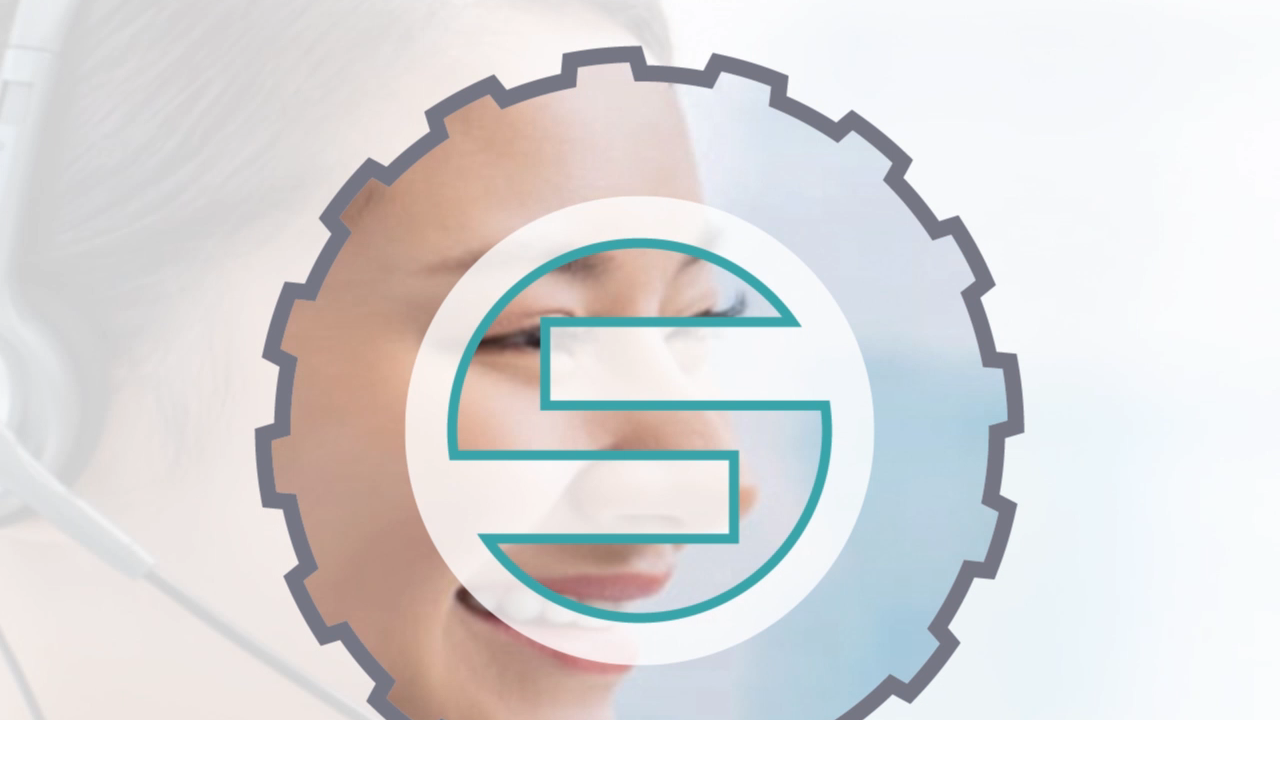

--- FILE ---
content_type: text/html; charset=UTF-8
request_url: https://www.zeal-team.co.jp/news-corporate/3418/
body_size: 10422
content:
<!DOCTYPE html>
<html lang="ja" itemscope itemtype="https://schema.org/BlogPosting">

<head>
  <meta charset="UTF-8">
  <meta name="viewport" content="width=device-width, initial-scale=1.0">
  <meta name="format-detection" content="telephone=no">
  <meta http-equiv="X-UA-Compatible" content="ie=edge">

  <!-- Google Tag Manager -->
  <script>(function(w,d,s,l,i){w[l]=w[l]||[];w[l].push({'gtm.start':
  new Date().getTime(),event:'gtm.js'});var f=d.getElementsByTagName(s)[0],
  j=d.createElement(s),dl=l!='dataLayer'?'&l='+l:'';j.async=true;j.src=
  'https://www.googletagmanager.com/gtm.js?id='+i+dl;f.parentNode.insertBefore(j,f);
  })(window,document,'script','dataLayer','GTM-5LLSLLQ');</script>
  <!-- End Google Tag Manager -->

  <!-- Google Fonts -->
  <link rel="preconnect" href="https://fonts.googleapis.com">
  <link rel="preconnect" href="https://fonts.gstatic.com" crossorigin>
  <link href="https://fonts.googleapis.com/css2?family=Noto+Sans+JP:wght@400;500;700&family=Roboto:wght@400;500;700&display=swap" rel="stylesheet"> <title>ZEAL軟式野球部活動のご報告 | 株式会社ZEAL TEAM | リユース・トラックのリーディングカンパニー</title>
<meta name='robots' content='max-image-preview:large' />
<link rel='dns-prefetch' href='//cdnjs.cloudflare.com' />
<link rel="alternate" type="application/rss+xml" title="株式会社ZEAL TEAM | リユース・トラックのリーディングカンパニー &raquo; フィード" href="https://www.zeal-team.co.jp/feed/" />
<link rel="alternate" type="application/rss+xml" title="株式会社ZEAL TEAM | リユース・トラックのリーディングカンパニー &raquo; コメントフィード" href="https://www.zeal-team.co.jp/comments/feed/" />
<link rel="alternate" type="application/rss+xml" title="株式会社ZEAL TEAM | リユース・トラックのリーディングカンパニー &raquo; ZEAL軟式野球部活動のご報告 のコメントのフィード" href="https://www.zeal-team.co.jp/news-corporate/3418/feed/" />
<link rel="alternate" title="oEmbed (JSON)" type="application/json+oembed" href="https://www.zeal-team.co.jp/wp-json/oembed/1.0/embed?url=https%3A%2F%2Fwww.zeal-team.co.jp%2Fnews-corporate%2F3418%2F" />
<link rel="alternate" title="oEmbed (XML)" type="text/xml+oembed" href="https://www.zeal-team.co.jp/wp-json/oembed/1.0/embed?url=https%3A%2F%2Fwww.zeal-team.co.jp%2Fnews-corporate%2F3418%2F&#038;format=xml" />

<!-- SEO SIMPLE PACK 3.6.2 -->
<meta name="description" content="ZEAL軟式野球部活動のご報告 &nbsp; 5月22日（土）に行われた「第76回国民体育大会東京都予選」の一回戦にて、 ZEAL軟式野球部は、エコ・プラン軟式野球部に『1-0』にて無事勝利することができました。 &nbsp; 次の対戦相手">
<link rel="canonical" href="https://www.zeal-team.co.jp/news-corporate/3418/">
<meta property="og:locale" content="ja_JP">
<meta property="og:type" content="article">
<meta property="og:image" content="https://www.zeal-team.co.jp/wp-content/uploads/2021/05/P1010021-scaled.jpg">
<meta property="og:title" content="ZEAL軟式野球部活動のご報告 | 株式会社ZEAL TEAM | リユース・トラックのリーディングカンパニー">
<meta property="og:description" content="ZEAL軟式野球部活動のご報告 &nbsp; 5月22日（土）に行われた「第76回国民体育大会東京都予選」の一回戦にて、 ZEAL軟式野球部は、エコ・プラン軟式野球部に『1-0』にて無事勝利することができました。 &nbsp; 次の対戦相手">
<meta property="og:url" content="https://www.zeal-team.co.jp/news-corporate/3418/">
<meta property="og:site_name" content="株式会社ZEAL TEAM | リユース・トラックのリーディングカンパニー">
<meta property="article:publisher" content="https://www.facebook.com/ZealGroup.co/">
<meta name="twitter:card" content="summary_large_image">
<!-- / SEO SIMPLE PACK -->

<style id='wp-img-auto-sizes-contain-inline-css' type='text/css'>
img:is([sizes=auto i],[sizes^="auto," i]){contain-intrinsic-size:3000px 1500px}
/*# sourceURL=wp-img-auto-sizes-contain-inline-css */
</style>
<style id='wp-emoji-styles-inline-css' type='text/css'>

	img.wp-smiley, img.emoji {
		display: inline !important;
		border: none !important;
		box-shadow: none !important;
		height: 1em !important;
		width: 1em !important;
		margin: 0 0.07em !important;
		vertical-align: -0.1em !important;
		background: none !important;
		padding: 0 !important;
	}
/*# sourceURL=wp-emoji-styles-inline-css */
</style>
<style id='wp-block-library-inline-css' type='text/css'>
:root{--wp-block-synced-color:#7a00df;--wp-block-synced-color--rgb:122,0,223;--wp-bound-block-color:var(--wp-block-synced-color);--wp-editor-canvas-background:#ddd;--wp-admin-theme-color:#007cba;--wp-admin-theme-color--rgb:0,124,186;--wp-admin-theme-color-darker-10:#006ba1;--wp-admin-theme-color-darker-10--rgb:0,107,160.5;--wp-admin-theme-color-darker-20:#005a87;--wp-admin-theme-color-darker-20--rgb:0,90,135;--wp-admin-border-width-focus:2px}@media (min-resolution:192dpi){:root{--wp-admin-border-width-focus:1.5px}}.wp-element-button{cursor:pointer}:root .has-very-light-gray-background-color{background-color:#eee}:root .has-very-dark-gray-background-color{background-color:#313131}:root .has-very-light-gray-color{color:#eee}:root .has-very-dark-gray-color{color:#313131}:root .has-vivid-green-cyan-to-vivid-cyan-blue-gradient-background{background:linear-gradient(135deg,#00d084,#0693e3)}:root .has-purple-crush-gradient-background{background:linear-gradient(135deg,#34e2e4,#4721fb 50%,#ab1dfe)}:root .has-hazy-dawn-gradient-background{background:linear-gradient(135deg,#faaca8,#dad0ec)}:root .has-subdued-olive-gradient-background{background:linear-gradient(135deg,#fafae1,#67a671)}:root .has-atomic-cream-gradient-background{background:linear-gradient(135deg,#fdd79a,#004a59)}:root .has-nightshade-gradient-background{background:linear-gradient(135deg,#330968,#31cdcf)}:root .has-midnight-gradient-background{background:linear-gradient(135deg,#020381,#2874fc)}:root{--wp--preset--font-size--normal:16px;--wp--preset--font-size--huge:42px}.has-regular-font-size{font-size:1em}.has-larger-font-size{font-size:2.625em}.has-normal-font-size{font-size:var(--wp--preset--font-size--normal)}.has-huge-font-size{font-size:var(--wp--preset--font-size--huge)}.has-text-align-center{text-align:center}.has-text-align-left{text-align:left}.has-text-align-right{text-align:right}.has-fit-text{white-space:nowrap!important}#end-resizable-editor-section{display:none}.aligncenter{clear:both}.items-justified-left{justify-content:flex-start}.items-justified-center{justify-content:center}.items-justified-right{justify-content:flex-end}.items-justified-space-between{justify-content:space-between}.screen-reader-text{border:0;clip-path:inset(50%);height:1px;margin:-1px;overflow:hidden;padding:0;position:absolute;width:1px;word-wrap:normal!important}.screen-reader-text:focus{background-color:#ddd;clip-path:none;color:#444;display:block;font-size:1em;height:auto;left:5px;line-height:normal;padding:15px 23px 14px;text-decoration:none;top:5px;width:auto;z-index:100000}html :where(.has-border-color){border-style:solid}html :where([style*=border-top-color]){border-top-style:solid}html :where([style*=border-right-color]){border-right-style:solid}html :where([style*=border-bottom-color]){border-bottom-style:solid}html :where([style*=border-left-color]){border-left-style:solid}html :where([style*=border-width]){border-style:solid}html :where([style*=border-top-width]){border-top-style:solid}html :where([style*=border-right-width]){border-right-style:solid}html :where([style*=border-bottom-width]){border-bottom-style:solid}html :where([style*=border-left-width]){border-left-style:solid}html :where(img[class*=wp-image-]){height:auto;max-width:100%}:where(figure){margin:0 0 1em}html :where(.is-position-sticky){--wp-admin--admin-bar--position-offset:var(--wp-admin--admin-bar--height,0px)}@media screen and (max-width:600px){html :where(.is-position-sticky){--wp-admin--admin-bar--position-offset:0px}}

/*# sourceURL=wp-block-library-inline-css */
</style><style id='global-styles-inline-css' type='text/css'>
:root{--wp--preset--aspect-ratio--square: 1;--wp--preset--aspect-ratio--4-3: 4/3;--wp--preset--aspect-ratio--3-4: 3/4;--wp--preset--aspect-ratio--3-2: 3/2;--wp--preset--aspect-ratio--2-3: 2/3;--wp--preset--aspect-ratio--16-9: 16/9;--wp--preset--aspect-ratio--9-16: 9/16;--wp--preset--color--black: #000000;--wp--preset--color--cyan-bluish-gray: #abb8c3;--wp--preset--color--white: #ffffff;--wp--preset--color--pale-pink: #f78da7;--wp--preset--color--vivid-red: #cf2e2e;--wp--preset--color--luminous-vivid-orange: #ff6900;--wp--preset--color--luminous-vivid-amber: #fcb900;--wp--preset--color--light-green-cyan: #7bdcb5;--wp--preset--color--vivid-green-cyan: #00d084;--wp--preset--color--pale-cyan-blue: #8ed1fc;--wp--preset--color--vivid-cyan-blue: #0693e3;--wp--preset--color--vivid-purple: #9b51e0;--wp--preset--gradient--vivid-cyan-blue-to-vivid-purple: linear-gradient(135deg,rgb(6,147,227) 0%,rgb(155,81,224) 100%);--wp--preset--gradient--light-green-cyan-to-vivid-green-cyan: linear-gradient(135deg,rgb(122,220,180) 0%,rgb(0,208,130) 100%);--wp--preset--gradient--luminous-vivid-amber-to-luminous-vivid-orange: linear-gradient(135deg,rgb(252,185,0) 0%,rgb(255,105,0) 100%);--wp--preset--gradient--luminous-vivid-orange-to-vivid-red: linear-gradient(135deg,rgb(255,105,0) 0%,rgb(207,46,46) 100%);--wp--preset--gradient--very-light-gray-to-cyan-bluish-gray: linear-gradient(135deg,rgb(238,238,238) 0%,rgb(169,184,195) 100%);--wp--preset--gradient--cool-to-warm-spectrum: linear-gradient(135deg,rgb(74,234,220) 0%,rgb(151,120,209) 20%,rgb(207,42,186) 40%,rgb(238,44,130) 60%,rgb(251,105,98) 80%,rgb(254,248,76) 100%);--wp--preset--gradient--blush-light-purple: linear-gradient(135deg,rgb(255,206,236) 0%,rgb(152,150,240) 100%);--wp--preset--gradient--blush-bordeaux: linear-gradient(135deg,rgb(254,205,165) 0%,rgb(254,45,45) 50%,rgb(107,0,62) 100%);--wp--preset--gradient--luminous-dusk: linear-gradient(135deg,rgb(255,203,112) 0%,rgb(199,81,192) 50%,rgb(65,88,208) 100%);--wp--preset--gradient--pale-ocean: linear-gradient(135deg,rgb(255,245,203) 0%,rgb(182,227,212) 50%,rgb(51,167,181) 100%);--wp--preset--gradient--electric-grass: linear-gradient(135deg,rgb(202,248,128) 0%,rgb(113,206,126) 100%);--wp--preset--gradient--midnight: linear-gradient(135deg,rgb(2,3,129) 0%,rgb(40,116,252) 100%);--wp--preset--font-size--small: 13px;--wp--preset--font-size--medium: 20px;--wp--preset--font-size--large: 36px;--wp--preset--font-size--x-large: 42px;--wp--preset--spacing--20: 0.44rem;--wp--preset--spacing--30: 0.67rem;--wp--preset--spacing--40: 1rem;--wp--preset--spacing--50: 1.5rem;--wp--preset--spacing--60: 2.25rem;--wp--preset--spacing--70: 3.38rem;--wp--preset--spacing--80: 5.06rem;--wp--preset--shadow--natural: 6px 6px 9px rgba(0, 0, 0, 0.2);--wp--preset--shadow--deep: 12px 12px 50px rgba(0, 0, 0, 0.4);--wp--preset--shadow--sharp: 6px 6px 0px rgba(0, 0, 0, 0.2);--wp--preset--shadow--outlined: 6px 6px 0px -3px rgb(255, 255, 255), 6px 6px rgb(0, 0, 0);--wp--preset--shadow--crisp: 6px 6px 0px rgb(0, 0, 0);}:where(.is-layout-flex){gap: 0.5em;}:where(.is-layout-grid){gap: 0.5em;}body .is-layout-flex{display: flex;}.is-layout-flex{flex-wrap: wrap;align-items: center;}.is-layout-flex > :is(*, div){margin: 0;}body .is-layout-grid{display: grid;}.is-layout-grid > :is(*, div){margin: 0;}:where(.wp-block-columns.is-layout-flex){gap: 2em;}:where(.wp-block-columns.is-layout-grid){gap: 2em;}:where(.wp-block-post-template.is-layout-flex){gap: 1.25em;}:where(.wp-block-post-template.is-layout-grid){gap: 1.25em;}.has-black-color{color: var(--wp--preset--color--black) !important;}.has-cyan-bluish-gray-color{color: var(--wp--preset--color--cyan-bluish-gray) !important;}.has-white-color{color: var(--wp--preset--color--white) !important;}.has-pale-pink-color{color: var(--wp--preset--color--pale-pink) !important;}.has-vivid-red-color{color: var(--wp--preset--color--vivid-red) !important;}.has-luminous-vivid-orange-color{color: var(--wp--preset--color--luminous-vivid-orange) !important;}.has-luminous-vivid-amber-color{color: var(--wp--preset--color--luminous-vivid-amber) !important;}.has-light-green-cyan-color{color: var(--wp--preset--color--light-green-cyan) !important;}.has-vivid-green-cyan-color{color: var(--wp--preset--color--vivid-green-cyan) !important;}.has-pale-cyan-blue-color{color: var(--wp--preset--color--pale-cyan-blue) !important;}.has-vivid-cyan-blue-color{color: var(--wp--preset--color--vivid-cyan-blue) !important;}.has-vivid-purple-color{color: var(--wp--preset--color--vivid-purple) !important;}.has-black-background-color{background-color: var(--wp--preset--color--black) !important;}.has-cyan-bluish-gray-background-color{background-color: var(--wp--preset--color--cyan-bluish-gray) !important;}.has-white-background-color{background-color: var(--wp--preset--color--white) !important;}.has-pale-pink-background-color{background-color: var(--wp--preset--color--pale-pink) !important;}.has-vivid-red-background-color{background-color: var(--wp--preset--color--vivid-red) !important;}.has-luminous-vivid-orange-background-color{background-color: var(--wp--preset--color--luminous-vivid-orange) !important;}.has-luminous-vivid-amber-background-color{background-color: var(--wp--preset--color--luminous-vivid-amber) !important;}.has-light-green-cyan-background-color{background-color: var(--wp--preset--color--light-green-cyan) !important;}.has-vivid-green-cyan-background-color{background-color: var(--wp--preset--color--vivid-green-cyan) !important;}.has-pale-cyan-blue-background-color{background-color: var(--wp--preset--color--pale-cyan-blue) !important;}.has-vivid-cyan-blue-background-color{background-color: var(--wp--preset--color--vivid-cyan-blue) !important;}.has-vivid-purple-background-color{background-color: var(--wp--preset--color--vivid-purple) !important;}.has-black-border-color{border-color: var(--wp--preset--color--black) !important;}.has-cyan-bluish-gray-border-color{border-color: var(--wp--preset--color--cyan-bluish-gray) !important;}.has-white-border-color{border-color: var(--wp--preset--color--white) !important;}.has-pale-pink-border-color{border-color: var(--wp--preset--color--pale-pink) !important;}.has-vivid-red-border-color{border-color: var(--wp--preset--color--vivid-red) !important;}.has-luminous-vivid-orange-border-color{border-color: var(--wp--preset--color--luminous-vivid-orange) !important;}.has-luminous-vivid-amber-border-color{border-color: var(--wp--preset--color--luminous-vivid-amber) !important;}.has-light-green-cyan-border-color{border-color: var(--wp--preset--color--light-green-cyan) !important;}.has-vivid-green-cyan-border-color{border-color: var(--wp--preset--color--vivid-green-cyan) !important;}.has-pale-cyan-blue-border-color{border-color: var(--wp--preset--color--pale-cyan-blue) !important;}.has-vivid-cyan-blue-border-color{border-color: var(--wp--preset--color--vivid-cyan-blue) !important;}.has-vivid-purple-border-color{border-color: var(--wp--preset--color--vivid-purple) !important;}.has-vivid-cyan-blue-to-vivid-purple-gradient-background{background: var(--wp--preset--gradient--vivid-cyan-blue-to-vivid-purple) !important;}.has-light-green-cyan-to-vivid-green-cyan-gradient-background{background: var(--wp--preset--gradient--light-green-cyan-to-vivid-green-cyan) !important;}.has-luminous-vivid-amber-to-luminous-vivid-orange-gradient-background{background: var(--wp--preset--gradient--luminous-vivid-amber-to-luminous-vivid-orange) !important;}.has-luminous-vivid-orange-to-vivid-red-gradient-background{background: var(--wp--preset--gradient--luminous-vivid-orange-to-vivid-red) !important;}.has-very-light-gray-to-cyan-bluish-gray-gradient-background{background: var(--wp--preset--gradient--very-light-gray-to-cyan-bluish-gray) !important;}.has-cool-to-warm-spectrum-gradient-background{background: var(--wp--preset--gradient--cool-to-warm-spectrum) !important;}.has-blush-light-purple-gradient-background{background: var(--wp--preset--gradient--blush-light-purple) !important;}.has-blush-bordeaux-gradient-background{background: var(--wp--preset--gradient--blush-bordeaux) !important;}.has-luminous-dusk-gradient-background{background: var(--wp--preset--gradient--luminous-dusk) !important;}.has-pale-ocean-gradient-background{background: var(--wp--preset--gradient--pale-ocean) !important;}.has-electric-grass-gradient-background{background: var(--wp--preset--gradient--electric-grass) !important;}.has-midnight-gradient-background{background: var(--wp--preset--gradient--midnight) !important;}.has-small-font-size{font-size: var(--wp--preset--font-size--small) !important;}.has-medium-font-size{font-size: var(--wp--preset--font-size--medium) !important;}.has-large-font-size{font-size: var(--wp--preset--font-size--large) !important;}.has-x-large-font-size{font-size: var(--wp--preset--font-size--x-large) !important;}
/*# sourceURL=global-styles-inline-css */
</style>

<style id='classic-theme-styles-inline-css' type='text/css'>
/*! This file is auto-generated */
.wp-block-button__link{color:#fff;background-color:#32373c;border-radius:9999px;box-shadow:none;text-decoration:none;padding:calc(.667em + 2px) calc(1.333em + 2px);font-size:1.125em}.wp-block-file__button{background:#32373c;color:#fff;text-decoration:none}
/*# sourceURL=/wp-includes/css/classic-themes.min.css */
</style>
<link rel='stylesheet' id='sass-basis-core-css' href='https://www.zeal-team.co.jp/wp-content/plugins/snow-monkey-forms/dist/css/fallback.css?ver=1767741512' type='text/css' media='all' />
<link rel='stylesheet' id='snow-monkey-forms-css' href='https://www.zeal-team.co.jp/wp-content/plugins/snow-monkey-forms/dist/css/app.css?ver=1767741512' type='text/css' media='all' />
<link rel='stylesheet' id='swiper-css-css' href='https://www.zeal-team.co.jp/wp-content/themes/WordPressTheme/assets/css/swiper-bundle.min.css?ver=1.0.1' type='text/css' media='all' />
<link rel='stylesheet' id='my-css-css' href='https://www.zeal-team.co.jp/wp-content/themes/WordPressTheme/assets/css/style.css?ver=1.0.1' type='text/css' media='all' />
<script type="text/javascript" src="//cdnjs.cloudflare.com/ajax/libs/jquery/3.6.0/jquery.min.js?ver=1.0.1" id="jquery-js"></script>

<!-- OG: 3.3.8 --><link rel="image_src" href="https://www.zeal-team.co.jp/wp-content/uploads/2021/05/P1010021-scaled.jpg"><meta name="msapplication-TileImage" content="https://www.zeal-team.co.jp/wp-content/uploads/2021/05/P1010021-scaled.jpg">
<meta property="og:image" content="https://www.zeal-team.co.jp/wp-content/uploads/2021/05/P1010021-scaled.jpg"><meta property="og:image:secure_url" content="https://www.zeal-team.co.jp/wp-content/uploads/2021/05/P1010021-scaled.jpg"><meta property="og:image:width" content="2560"><meta property="og:image:height" content="1920"><meta property="og:image:alt" content="OLYMPUS DIGITAL CAMERA"><meta property="og:image:type" content="image/jpeg"><meta property="og:description" content="ZEAL軟式野球部活動のご報告 &nbsp; 5月22日（土）に行われた「第76回国民体育大会東京都予選」の一..."><meta property="og:type" content="article"><meta property="og:locale" content="ja"><meta property="og:site_name" content="株式会社ZEAL TEAM | リユース・トラックのリーディングカンパニー"><meta property="og:title" content="ZEAL軟式野球部活動のご報告"><meta property="og:url" content="https://www.zeal-team.co.jp/news-corporate/3418/"><meta property="og:updated_time" content="2021-05-26T16:50:42+09:00">
<meta property="article:published_time" content="2021-05-25T23:58:30+00:00"><meta property="article:modified_time" content="2021-05-26T07:50:42+00:00"><meta property="article:section" content="企業情報"><meta property="article:author:username" content="admin">
<meta property="twitter:partner" content="ogwp"><meta property="twitter:card" content="summary_large_image"><meta property="twitter:image" content="https://www.zeal-team.co.jp/wp-content/uploads/2021/05/P1010021-scaled.jpg"><meta property="twitter:image:alt" content="OLYMPUS DIGITAL CAMERA"><meta property="twitter:title" content="ZEAL軟式野球部活動のご報告"><meta property="twitter:description" content="ZEAL軟式野球部活動のご報告 &nbsp; 5月22日（土）に行われた「第76回国民体育大会東京都予選」の一..."><meta property="twitter:url" content="https://www.zeal-team.co.jp/news-corporate/3418/"><meta property="twitter:label1" content="Reading time"><meta property="twitter:data1" content="Less than a minute">
<meta itemprop="image" content="https://www.zeal-team.co.jp/wp-content/uploads/2021/05/P1010021-scaled.jpg"><meta itemprop="name" content="ZEAL軟式野球部活動のご報告"><meta itemprop="description" content="ZEAL軟式野球部活動のご報告 &nbsp; 5月22日（土）に行われた「第76回国民体育大会東京都予選」の一..."><meta itemprop="datePublished" content="2021-05-25"><meta itemprop="dateModified" content="2021-05-26T07:50:42+00:00">
<meta property="profile:username" content="admin">
<!-- /OG -->

<link rel="https://api.w.org/" href="https://www.zeal-team.co.jp/wp-json/" /><link rel="alternate" title="JSON" type="application/json" href="https://www.zeal-team.co.jp/wp-json/wp/v2/posts/3418" /><link rel="EditURI" type="application/rsd+xml" title="RSD" href="https://www.zeal-team.co.jp/xmlrpc.php?rsd" />
<meta name="generator" content="WordPress 6.9" />
<link rel='shortlink' href='https://www.zeal-team.co.jp/?p=3418' />
  <link rel="shortcut icon" href="https://www.zeal-team.co.jp/wp-content/themes/WordPressTheme/assets/images/favicon-16x16.png"/>
  
  <link rel="preconnect" href="https://fonts.googleapis.com">
  <link rel="preconnect" href="https://fonts.gstatic.com" crossorigin>
  <link href="https://fonts.googleapis.com/css2?family=Shippori+Mincho:wght@800&display=swap" rel="stylesheet">
</head>

<body class="wp-singular post-template-default single single-post postid-3418 single-format-standard wp-theme-WordPressTheme">
    <!--  -->

  <!-- Google Tag Manager (noscript) -->
  <noscript><iframe src="https://www.googletagmanager.com/ns.html?id=GTM-5LLSLLQ"
  height="0" width="0" style="display:none;visibility:hidden"></iframe></noscript>
  <!-- End Google Tag Manager (noscript) -->

  <!-- <video class="p-load" id="video" src="https://www.zeal-team.co.jp/wp-content/themes/WordPressTheme/assets/images/animation-movie.mp4" autoplay muted playsinline></video> -->
  <div class="p-loading" id="splash">
    <div class="p-loading__animation" id="splash_logo">
      <video class="u-desktop" id="video" src="https://www.zeal-team.co.jp/wp-content/themes/WordPressTheme/assets/images/animation-movie.mp4" width="1920px" autoplay muted playsinline></video>
      <video class="u-mobile" id="video" src="https://www.zeal-team.co.jp/wp-content/themes/WordPressTheme/assets/images/animation-movie-sp.mp4" width="440px" autoplay muted playsinline></video>
    </div>
  </div>
  <!--  -->
  <header class="l-header p-header js-header">
    <div class="p-header__inner">
              <div class="p-header__title">
          <a href="https://www.zeal-team.co.jp/"><img src="https://www.zeal-team.co.jp/wp-content/themes/WordPressTheme/assets/images/ZEALTEAM_logo.png" alt="ZEAL TEAM"></a>
        </div>
            <!-- PC用のメニュー SPでは非表示 -->
      <div class="p-header__navWrap u-desktop">
        <nav class="p-header__nav">
          <ul class="p-header__item">
            <li class="p-header__list">
              <span>事業紹介</span>
              <div class="p-header__megaWrap">
                <div class="p-header__megaInner l-inner">
                  <h2 class="p-header__megaTitle" data-en="our business">事業紹介</h2>
                  <ul class="p-header__megaMenu">
                    <li class="p-header__megaItem">
                      <a href="https://www.zeal-team.co.jp/service/" class="p-header__megaLink">
                        <figure class="p-header__megaImg">
                          <img src="https://www.zeal-team.co.jp/wp-content/themes/WordPressTheme/assets/images/mega-menu01.jpg" alt="">
                        </figure>
                        <span>事業紹介</span>
                      </a>
                    </li>
                    <li class="p-header__megaItem">
                      <a href="https://www.zeal-team.co.jp/truckfive/" class="p-header__megaLink">
                        <figure class="p-header__megaImg">
                          <img src="https://www.zeal-team.co.jp/wp-content/themes/WordPressTheme/assets/images/mega-menu02.jpg" alt="">
                        </figure>
                        <span>買取事業</span>
                      </a>
                    </li>
                    <li class="p-header__megaItem">
                      <a href="https://www.zeal-team.co.jp/limatrucks/" class="p-header__megaLink">
                        <figure class="p-header__megaImg">
                          <img src="https://www.zeal-team.co.jp/wp-content/themes/WordPressTheme/assets/images/mega-menu03.jpg" alt="">
                        </figure>
                        <span>販売事業</span>
                      </a>
                    </li>
                    <li class="p-header__megaItem">
                      <a href="https://www.zeal-team.co.jp/mmconnect/" class="p-header__megaLink">
                        <figure class="p-header__megaImg">
                          <img src="https://www.zeal-team.co.jp/wp-content/themes/WordPressTheme/assets/images/mega-menu07.jpg" alt="">
                        </figure>
                        <span>コールセンター事業</span>
                      </a>
                    </li>
                    <li class="p-header__megaItem">
                      <a href="https://www.zeal-team.co.jp/zealteamfactory/" class="p-header__megaLink">
                        <figure class="p-header__megaImg">
                          <img src="https://www.zeal-team.co.jp/wp-content/themes/WordPressTheme/assets/images/mega-menu04.jpg" alt="">
                        </figure>
                        <span>ファクトリー事業</span>
                      </a>
                    </li>
                    <li class="p-header__megaItem">
                      <a href="https://www.zeal-team.co.jp/5carto/" class="p-header__megaLink">
                        <figure class="p-header__megaImg">
                          <img src="https://www.zeal-team.co.jp/wp-content/themes/WordPressTheme/assets/images/mega-menu05.jpg" alt="">
                        </figure>
                        <span>中古パーツ販売事業</span>
                      </a>
                    </li>
                    <li class="p-header__megaItem">
                      <a href="https://www.zeal-team.co.jp/rentalfive/" class="p-header__megaLink">
                        <figure class="p-header__megaImg">
                          <img src="https://www.zeal-team.co.jp/wp-content/themes/WordPressTheme/assets/images/mega-menu06.jpg" alt="">
                        </figure>
                        <span>レンタル事業</span>
                      </a>
                    </li>
                  </ul>
                </div>
              </div>
            </li>
            <li class="p-header__list">
              <span>企業情報</span>
              <div class="p-header__megaWrap">
                <div class="p-header__megaInner l-inner">
                  <h2 class="p-header__megaTitle" data-en="company information">企業情報</h2>
                  <ul class="p-header__megaMenu">
                    <li class="p-header__megaItem">
                      <a href="https://www.zeal-team.co.jp/message/" class="p-header__megaLink">
                        <figure class="p-header__megaImg">
                          <img src="https://www.zeal-team.co.jp/wp-content/themes/WordPressTheme/assets/images/mega-menu001.jpg" alt="">
                        </figure>
                        <span>トップメッセージ</span>
                        <!-- <span>役員紹介</span> -->
                      </a>
                    </li>
                    <li class="p-header__megaItem">
                      <a href="https://www.zeal-team.co.jp/philosophy/" class="p-header__megaLink">
                        <figure class="p-header__megaImg">
                          <img src="https://www.zeal-team.co.jp/wp-content/themes/WordPressTheme/assets/images/mega-menu002.jpg" alt="">
                        </figure>
                        <span>企業理念</span>
                      </a>
                    </li>
                    <li class="p-header__megaItem">
                      <a href="https://www.zeal-team.co.jp/history/" class="p-header__megaLink">
                        <figure class="p-header__megaImg">
                          <img src="https://www.zeal-team.co.jp/wp-content/themes/WordPressTheme/assets/images/mega-menu003.jpg" alt="">
                        </figure>
                        <span>沿革</span>
                      </a>
                    </li>
                    <li class="p-header__megaItem">
                      <a href="https://www.zeal-team.co.jp/organizationchart/" class="p-header__megaLink">
                        <figure class="p-header__megaImg">
                          <img src="https://www.zeal-team.co.jp/wp-content/themes/WordPressTheme/assets/images/mega-menu004.jpg" alt="">
                        </figure>
                        <span>組織図</span>
                      </a>
                    </li>
                    <li class="p-header__megaItem">
                      <a href="https://www.zeal-team.co.jp/company/" class="p-header__megaLink">
                        <figure class="p-header__megaImg">
                          <img src="https://www.zeal-team.co.jp/wp-content/themes/WordPressTheme/assets/images/mega-menu005.jpg" alt="">
                        </figure>
                        <span>会社概要</span>
                      </a>
                    </li>
                    <li class="p-header__megaItem">
                      <a href="https://www.zeal-team.co.jp/branch/" class="p-header__megaLink">
                        <figure class="p-header__megaImg">
                          <img src="https://www.zeal-team.co.jp/wp-content/themes/WordPressTheme/assets/images/mega-menu006.jpg" alt="">
                        </figure>
                        <span>拠点一覧</span>
                      </a>
                    </li>
                  </ul>
                </div>
              </div>
            </li>
            <li class="p-header__list"><a href="https://www.zeal-team.co.jp/csr/">CSR活動</a></li>
            <li class="p-header__list"><a href="https://www.zeal-team.co.jp/action/">当社の取り組み</a></li>
            <li class="p-header__list"><a href="https://recruit.zeal-team.co.jp/" target="_blank" rel="noopener noreferrer">採用情報</a></li>
            <li class="p-header__list"><a href="https://www.zeal-team.co.jp/news/">ニュース</a></li>
            <li class="p-header__list"><a href="https://www.zeal-team.co.jp/contact/">お問い合わせ</a></li>
          </ul>
        </nav>
      </div>
      <!-- ここまでPC用のメニュー -->
    </div>

    <div class="p-hamburger js-hamburger u-mobile">
      <span></span>
      <span></span>
      <span></span>
    </div>

    <nav class="p-globalMenuSp js-globalMenuSp">
      <ul class="p-globalMenuSp__links" id="menu">
        <li class="p-globalMenuSp__link js-globalSlide">
          <div class="p-globalMenuSp__item"><span class="p-globalMenuSp__icon"></span>事業紹介</div>
          <div class="p-globalMenuSp__childWrap js-global-wrap">
            <ul class="p-globalMenuSp__childMenu">
              <li class="p-globalMenuSp__childItem">
                <a href="https://www.zeal-team.co.jp/service/" class="c-menu-item">事業紹介</a>
              </li>
              <li class="p-globalMenuSp__childItem">
                <a href="https://www.zeal-team.co.jp/truckfive/" class="c-menu-item">買取事業</a>
              </li>
              <li class="p-globalMenuSp__childItem">
                <a href="https://www.zeal-team.co.jp/limatrucks/" class="c-menu-item">販売事業</a>
              </li>
              <li class="p-globalMenuSp__childItem">
                <a href="https://www.zeal-team.co.jp/mmconnect/" class="c-menu-item">コールセンター事業</a>
              </li>
              <li class="p-globalMenuSp__childItem">
                <a href="https://www.zeal-team.co.jp/zealteamfactory/" class="c-menu-item">ファクトリー事業</a>
              </li>
              <li class="p-globalMenuSp__childItem">
                <a href="https://www.zeal-team.co.jp/5carto/" class="c-menu-item">中古パーツ販売事業</a>
              </li>
              <li class="p-globalMenuSp__childItem">
                <a href="https://www.zeal-team.co.jp/rentalfive/" class="c-menu-item">レンタル事業</a>
              </li>
            </ul>
          </div>
        </li>
        <li class="p-globalMenuSp__link js-globalSlide">
          <div class="p-globalMenuSp__item"><span class="p-globalMenuSp__icon"></span>企業情報</div>
          <div class="p-globalMenuSp__childWrap js-global-wrap">
            <ul class="p-globalMenuSp__childMenu">
              <li class="p-globalMenuSp__childItem">
                <a href="https://www.zeal-team.co.jp/message/" class="c-menu-item">トップメッセージ</a>
              </li>
              <li class="p-globalMenuSp__childItem">
                <a href="https://www.zeal-team.co.jp/philosophy/" class="c-menu-item">企業理念</a>
              </li>
              <li class="p-globalMenuSp__childItem">
                <a href="https://www.zeal-team.co.jp/history/" class="c-menu-item">沿革</a>
              </li>
              <li class="p-globalMenuSp__childItem">
                <a href="https://www.zeal-team.co.jp/organizationchart/" class="c-menu-item">組織図</a>
              </li>
              <li class="p-globalMenuSp__childItem">
                <a href="https://www.zeal-team.co.jp/company/" class="c-menu-item">会社概要</a>
              </li>
              <li class="p-globalMenuSp__childItem">
                <a href="https://www.zeal-team.co.jp/branch/" class="c-menu-item">拠点一覧</a>
              </li>
            </ul>
          </div>
        </li>
        <li class="p-globalMenuSp__link js-globalSlide">
          <div class="p-globalMenuSp__item"><span class="p-globalMenuSp__icon"></span>CSR活動</div>
          <div class="p-globalMenuSp__childWrap js-global-wrap">
            <ul class="p-globalMenuSp__childMenu">
              <li class="p-globalMenuSp__childItem">
                <a href="https://www.zeal-team.co.jp/csr/" class="c-menu-item">フラワーリボン協会</a>
              </li>
              <li class="p-globalMenuSp__childItem">
                <a href="https://www.zeal-team.co.jp/csr/" class="c-menu-item">Truck Lady5</a>
              </li>
            </ul>
          </div>
        </li>
        <li class="p-globalMenuSp__link js-globalSlide">
          <div class="p-globalMenuSp__item"><span class="p-globalMenuSp__icon"></span>当社の取り組み</div>
          <div class="p-globalMenuSp__childWrap js-global-wrap">
            <ul class="p-globalMenuSp__childMenu">
              <li class="p-globalMenuSp__childItem">
                <a href="https://www.zeal-team.co.jp/action/" class="c-menu-item">女性活躍</a>
              </li>
              <li class="p-globalMenuSp__childItem">
                <a href="https://www.zeal-team.co.jp/action/" class="c-menu-item">ZEAL軟式野球部</a>
              </li>
            </ul>
          </div>
        </li>
        <li class="p-globalMenuSp__link js-globalSlide">
          <a href="https://recruit.zeal-team.co.jp/" target="_blank" rel="noopener noreferrer">採用情報</a>
          <span class="p-globalMenuSp__arrow"></span>
        </li>
        <li class="p-globalMenuSp__link js-globalSlide">
          <a href="https://www.zeal-team.co.jp/news/">ニュース</a>
          <span class="p-globalMenuSp__arrow"></span>
        </li>
        <li class="p-globalMenuSp__link js-globalSlide">
          <a href="https://www.zeal-team.co.jp/contact/">お問い合わせ</a>
          <span class="p-globalMenuSp__arrow"></span>
        </li>
      </ul>
    </nav>
  </header>
  <main>
          <div class="p-sub-mv js-trigger">
        <div class="p-sub-mv__body">
                      <h1 class="c-section-title c-section-title--sm" data-en="news">
              ZEAL軟式野球部活動のご報告            </h1>
                  </div>
        <figure class="p-sub-mv__img">
                      <img src="https://www.zeal-team.co.jp/wp-content/themes/WordPressTheme/assets/images/mv4.jpg" alt="ZEAL軟式野球部活動のご報告">
                  </figure>
      </div>
    
<div class="p-block u-relative">
  <div class="p-block__triangle1 js-slide-left"></div>
  <div class="l-inner">
    <div class="l-breadcrumbs">
    <ul class="c-breadcrumbs"><li class="home"><span property="itemListElement" typeof="ListItem"><a property="item" typeof="WebPage" title="Go to 株式会社ZEAL TEAM | リユース・トラックのリーディングカンパニー." href="https://www.zeal-team.co.jp" class="home" ><span property="name">TOP</span></a><meta property="position" content="1"></span></li>
<li class="post-root post post-post"><span property="itemListElement" typeof="ListItem"><a property="item" typeof="WebPage" title="ニュースへ移動する" href="https://www.zeal-team.co.jp/news/" class="post-root post post-post" ><span property="name">ニュース</span></a><meta property="position" content="2"></span></li>
<li class="taxonomy category"><span property="itemListElement" typeof="ListItem"><a property="item" typeof="WebPage" title="Go to the 企業情報 カテゴリー archives." href="https://www.zeal-team.co.jp/category/news-corporate/" class="taxonomy category" ><span property="name">企業情報</span></a><meta property="position" content="3"></span></li>
<li class="post post-post current-item"><span property="itemListElement" typeof="ListItem"><span property="name" class="post post-post current-item">ZEAL軟式野球部活動のご報告</span><meta property="url" content="https://www.zeal-team.co.jp/news-corporate/3418/"><meta property="position" content="4"></span></li>
</ul>  </div>    <div class="p-block__head">
      <h2 class="p-block__sub">ZEAL軟式野球部活動のご報告</h2>
      <time class="c-date p-block__time" datetime="2021.05.26">2021.05.26</time>
      <figure class="p-single__img">
                  <img width="2560" height="1920" src="https://www.zeal-team.co.jp/wp-content/uploads/2021/05/P1010021-scaled.jpg" class="attachment-post-thumbnail size-post-thumbnail wp-post-image" alt="" decoding="async" fetchpriority="high" srcset="https://www.zeal-team.co.jp/wp-content/uploads/2021/05/P1010021-scaled.jpg 2560w, https://www.zeal-team.co.jp/wp-content/uploads/2021/05/P1010021-300x225.jpg 300w, https://www.zeal-team.co.jp/wp-content/uploads/2021/05/P1010021-1024x768.jpg 1024w, https://www.zeal-team.co.jp/wp-content/uploads/2021/05/P1010021-768x576.jpg 768w, https://www.zeal-team.co.jp/wp-content/uploads/2021/05/P1010021-1536x1152.jpg 1536w, https://www.zeal-team.co.jp/wp-content/uploads/2021/05/P1010021-2048x1536.jpg 2048w" sizes="(max-width: 2560px) 100vw, 2560px" />              </figure>
    </div>
    <div class="p-block__single p-single">
      <div class="p-single__contents">
        <p><strong><span style="font-size: 12pt;">ZEAL軟式野球部活動のご報告</span></strong></p>
<p>&nbsp;</p>
<p><span style="font-size: 12pt;">5月22日（土）に行われた「第76回国民体育大会東京都予選」の一回戦にて、</span></p>
<p><span style="font-size: 12pt;">ZEAL軟式野球部は、エコ・プラン軟式野球部に『1-0』にて無事勝利することができました。</span></p>
<p>&nbsp;</p>
<p><span style="font-size: 12pt;">次の対戦相手は屈強なチームが揃う東京でも2強に数えられる「キャプティ軟式野球部」です。</span></p>
<p>&nbsp;</p>
<p><span style="font-size: 12pt;">次回もZEAL持ち前の強さである『チャレンジャー精神』を武器に、勝利を目指します。</span></p>
<p>&nbsp;</p>
<p><span style="font-size: 12pt;">皆様におかれましては、温かい応援のほど、よろしくお願い申し上げます。</span></p>
      </div>
      <div class="p-news__btn">
        <a href="https://www.zeal-team.co.jp/news/" class="c-btn">back</a>
      </div>
    </div>
  </div>
</div>

<section class="p-banner">
  <a href="https://recruit.zeal-team.co.jp/" class="p-banner__box p-top-recruit" target="_blank" rel="noopener noreferrer">
    <figure class="p-top-recruit__img">
      <img src="https://www.zeal-team.co.jp/wp-content/themes/WordPressTheme/assets/images/top-recruit.jpg" alt="">
    </figure>
    <div class="p-top-recruit__area">
      <h2 class="p-top-recruit__title">recruit</h2>
      <p class="p-top-recruit__text">比類なきチャレンジャーとして共に<br>成長する仲間を探しています</p>
      <div class="p-top-recruit__arrow"><span></span></div>
    </div>
  </a>
  <a href="https://zeal-team.co.jp/baseball-club/" class="p-banner__box p-top-zeal" target="_blank" rel="noopener noreferrer">
    <figure class="p-top-zeal__img">
      <img src="https://www.zeal-team.co.jp/wp-content/themes/WordPressTheme/assets/images/top-zealteam.jpg" alt="">
    </figure>
    <div class="p-top-csr__area">
      <h2 class="p-top-csr__title">ZEAL軟式野球部</h2>
      <p class="p-top-csr__text">仕事も野球も、より高みを目指して。<br>スポーツ活動にも力を入れています。</p>
      <div class="p-top-csr__arrow"><span></span></div>
    </div>
  </a>
  <a href="https://www.zeal-team.co.jp/csr/" class="p-banner__box p-top-csr">
    <figure class="p-top-csr__img">
      <img src="https://www.zeal-team.co.jp/wp-content/themes/WordPressTheme/assets/images/top-csr.jpg" alt="">
    </figure>
    <div class="p-top-csr__area">
      <h2 class="p-top-csr__title">CSR活動</h2>
      <p class="p-top-csr__text">一人ひとりが「幸せ」になれる社会を目指すために<br>私たちZEAL TEAMができること</p>
      <div class="p-top-csr__arrow"><span></span></div>
    </div>
  </a>
</section>
</main>
<footer class="p-footer">
  <div class="p-footer__nav-wrapper">
    <div class="p-footer__logo">
      <a href="https://www.zeal-team.co.jp/"><img src="https://www.zeal-team.co.jp/wp-content/themes/WordPressTheme/assets/images/ZEALTEAM_logo.svg" alt="ZEAL TEAM"></a>
    </div>
    <div class="p-footer__nav-box">
      <div class="p-footer__nav p-footer-nav">
        <div class="p-footer-nav__head js-accordion-btn">
          <span class="c-menu-title" data-en="our business">事業紹介</span>
        </div>
        <div class="p-footer-nav__listWrap">
          <ul class="p-footer-nav__list">
            <li class="p-footer-nav__item">
              <a href="https://www.zeal-team.co.jp/service/" class="c-menu-item">事業紹介</a>
            </li>
            <li class="p-footer-nav__item">
              <a href="https://www.zeal-team.co.jp/truckfive/" class="c-menu-item">買取事業</a>
            </li>
            <li class="p-footer-nav__item">
              <a href="https://www.zeal-team.co.jp/limatrucks/" class="c-menu-item">販売事業</a>
            </li>
            <li class="p-footer-nav__item">
              <a href="https://www.zeal-team.co.jp/mmconnect/" class="c-menu-item">コールセンター事業</a>
            </li>
            <li class="p-footer-nav__item">
              <a href="https://www.zeal-team.co.jp/zealteamfactory/" class="c-menu-item">ファクトリー事業</a>
            </li>
            <li class="p-footer-nav__item">
              <a href="https://www.zeal-team.co.jp/5carto/" class="c-menu-item">中古パーツ販売事業</a>
            </li>
            <li class="p-footer-nav__item">
              <a href="https://www.zeal-team.co.jp/rentalfive/" class="c-menu-item">レンタル事業</a>
            </li>
          </ul>
        </div>
      </div>
      <div class="p-footer__nav p-footer-nav">
        <div class="p-footer-nav__head js-accordion-btn">
          <span class="c-menu-title" data-en="company information">企業情報</span>
        </div>
        <div class="p-footer-nav__listWrap">
          <ul class="p-footer-nav__list">
            <li class="p-footer-nav__item">
              <a href="https://www.zeal-team.co.jp/message/" class="c-menu-item">トップメッセージ<!--/<br class="u-mobile">役員紹介--></a>
            </li>
            <li class="p-footer-nav__item">
              <a href="https://www.zeal-team.co.jp/philosophy/" class="c-menu-item">企業理念</a>
            </li>
            <li class="p-footer-nav__item">
              <a href="https://www.zeal-team.co.jp/history/" class="c-menu-item">沿革</a>
            </li>
            <li class="p-footer-nav__item">
              <a href="https://www.zeal-team.co.jp/organizationchart/" class="c-menu-item">組織図</a>
            </li>
            <li class="p-footer-nav__item">
              <a href="https://www.zeal-team.co.jp/company/" class="c-menu-item">会社概要</a>
            </li>
            <li class="p-footer-nav__item">
              <a href="https://www.zeal-team.co.jp/branch/" class="c-menu-item">拠点一覧</a>
            </li>
          </ul>
        </div>
      </div>
      <div class="p-footer__nav p-footer-nav">
        <div class="p-footer-nav__head js-accordion-btn">
          <span class="c-menu-title" data-en="csr activites">CSR活動</span>
        </div>
        <div class="p-footer-nav__listWrap">
          <ul class="p-footer-nav__list">
            <li class="p-footer-nav__item">
              <a href="https://www.zeal-team.co.jp/csr/" class="c-menu-item">フラワーリボン協会</a>
            </li>
            <li class="p-footer-nav__item">
              <a href="https://www.zeal-team.co.jp/csr/" class="c-menu-item">Truck Lady5</a>
            </li>
          </ul>
        </div>
      </div>
      <div class="p-footer__nav p-footer-nav">
        <div class="p-footer-nav__head js-accordion-btn">
          <span class="c-menu-title" data-en="our initiatives">当社の取り組み</span>
        </div>
        <div class="p-footer-nav__listWrap">
          <ul class="p-footer-nav__list">
            <li class="p-footer-nav__item">
              <a href="https://www.zeal-team.co.jp/action/" class="c-menu-item">女性活躍推進</a>
            </li>
            <li class="p-footer-nav__item">
              <a href="https://www.zeal-team.co.jp/action/" class="c-menu-item">ZEAL軟式野球部</a>
            </li>
          </ul>
        </div>
      </div>
      <div class="p-footer__nav p-footer-nav">
        <a href="https://recruit.zeal-team.co.jp/" class="p-footer-nav__head-link" target="_blank" rel="noopener noreferrer">
          <span class="c-menu-title" data-en="recruit">採用情報</span>
        </a>
        <div class="p-footer-nav__listWrap">
          <ul class="p-footer-nav__list">
            <li class="p-footer-nav__item">
              <a href="https://recruit.zeal-team.co.jp/" class="c-menu-item" target="_blank" rel="noopener noreferrer">採用情報</a>
            </li>
          </ul>
        </div>
      </div>
      <div class="p-footer__nav p-footer-nav">
        <a href="https://www.zeal-team.co.jp/news/" class="p-footer-nav__head-link">
          <span class="c-menu-title" data-en="news">ニュース</span>
        </a>
        <div class="p-footer-nav__listWrap">
          <ul class="p-footer-nav__list">
            <li class="p-footer-nav__item">
              <a href="https://www.zeal-team.co.jp/news/" class="c-menu-item">ニュース</a>
            </li>
          </ul>
        </div>
      </div>
    </div>
  </div>
  <div class="p-footer__pmark">
      <img src="https://www.zeal-team.co.jp/wp-content/themes/WordPressTheme/assets/images/pmark_team.png" alt="プライバシーマーク">
  </div>
  <div class="p-footer__copy-wrapper">
    <div class="l-inner p-footer__copy-inner">
      <ul class="p-footer__sub-menu">
        <li>
          <a href="https://www.zeal-team.co.jp/privacypolicy/">プライバシーポリシー</a>
        </li>
        <li>
          <a href="https://www.zeal-team.co.jp/contact/">お問い合わせ</a>
        </li>
      </ul>
      <small class="p-footer__copyright">
        &copy;ZEAL TEAM
      </small>
    </div>
  </div>

</footer>
<script type="speculationrules">
{"prefetch":[{"source":"document","where":{"and":[{"href_matches":"/*"},{"not":{"href_matches":["/wp-*.php","/wp-admin/*","/wp-content/uploads/*","/wp-content/*","/wp-content/plugins/*","/wp-content/themes/WordPressTheme/*","/*\\?(.+)"]}},{"not":{"selector_matches":"a[rel~=\"nofollow\"]"}},{"not":{"selector_matches":".no-prefetch, .no-prefetch a"}}]},"eagerness":"conservative"}]}
</script>
<script type="text/javascript" id="snow-monkey-forms-js-before">
/* <![CDATA[ */
var snowmonkeyforms = {"view_json_url":"https:\/\/www.zeal-team.co.jp\/wp-json\/snow-monkey-form\/v1\/view?ver=1768764737","nonce":"ebd63699e2"}
//# sourceURL=snow-monkey-forms-js-before
/* ]]> */
</script>
<script type="text/javascript" src="https://www.zeal-team.co.jp/wp-content/plugins/snow-monkey-forms/dist/js/app.js?ver=1767741512" id="snow-monkey-forms-js"></script>
<script type="text/javascript" src="https://www.zeal-team.co.jp/wp-content/themes/WordPressTheme/assets/js/gsap.min.js?ver=1.0.1" id="gsap-js"></script>
<script type="text/javascript" src="https://www.zeal-team.co.jp/wp-content/themes/WordPressTheme/assets/js/ScrollTrigger.min.js?ver=1.0.1" id="gsap-scroll-js"></script>
<script type="text/javascript" src="https://www.zeal-team.co.jp/wp-content/themes/WordPressTheme/assets/js/swiper-bundle.min.js?ver=1.0.1" id="swiper-js-js"></script>
<script type="text/javascript" src="https://www.zeal-team.co.jp/wp-content/themes/WordPressTheme/assets/js/animation.js?ver=1.0.1" id="my-animation-js"></script>
<script type="text/javascript" src="https://www.zeal-team.co.jp/wp-content/themes/WordPressTheme/assets/js/script.js?date=20230315&amp;ver=1.0.1" id="my-js-js"></script>
<script id="wp-emoji-settings" type="application/json">
{"baseUrl":"https://s.w.org/images/core/emoji/17.0.2/72x72/","ext":".png","svgUrl":"https://s.w.org/images/core/emoji/17.0.2/svg/","svgExt":".svg","source":{"concatemoji":"https://www.zeal-team.co.jp/wp-includes/js/wp-emoji-release.min.js?ver=6.9"}}
</script>
<script type="module">
/* <![CDATA[ */
/*! This file is auto-generated */
const a=JSON.parse(document.getElementById("wp-emoji-settings").textContent),o=(window._wpemojiSettings=a,"wpEmojiSettingsSupports"),s=["flag","emoji"];function i(e){try{var t={supportTests:e,timestamp:(new Date).valueOf()};sessionStorage.setItem(o,JSON.stringify(t))}catch(e){}}function c(e,t,n){e.clearRect(0,0,e.canvas.width,e.canvas.height),e.fillText(t,0,0);t=new Uint32Array(e.getImageData(0,0,e.canvas.width,e.canvas.height).data);e.clearRect(0,0,e.canvas.width,e.canvas.height),e.fillText(n,0,0);const a=new Uint32Array(e.getImageData(0,0,e.canvas.width,e.canvas.height).data);return t.every((e,t)=>e===a[t])}function p(e,t){e.clearRect(0,0,e.canvas.width,e.canvas.height),e.fillText(t,0,0);var n=e.getImageData(16,16,1,1);for(let e=0;e<n.data.length;e++)if(0!==n.data[e])return!1;return!0}function u(e,t,n,a){switch(t){case"flag":return n(e,"\ud83c\udff3\ufe0f\u200d\u26a7\ufe0f","\ud83c\udff3\ufe0f\u200b\u26a7\ufe0f")?!1:!n(e,"\ud83c\udde8\ud83c\uddf6","\ud83c\udde8\u200b\ud83c\uddf6")&&!n(e,"\ud83c\udff4\udb40\udc67\udb40\udc62\udb40\udc65\udb40\udc6e\udb40\udc67\udb40\udc7f","\ud83c\udff4\u200b\udb40\udc67\u200b\udb40\udc62\u200b\udb40\udc65\u200b\udb40\udc6e\u200b\udb40\udc67\u200b\udb40\udc7f");case"emoji":return!a(e,"\ud83e\u1fac8")}return!1}function f(e,t,n,a){let r;const o=(r="undefined"!=typeof WorkerGlobalScope&&self instanceof WorkerGlobalScope?new OffscreenCanvas(300,150):document.createElement("canvas")).getContext("2d",{willReadFrequently:!0}),s=(o.textBaseline="top",o.font="600 32px Arial",{});return e.forEach(e=>{s[e]=t(o,e,n,a)}),s}function r(e){var t=document.createElement("script");t.src=e,t.defer=!0,document.head.appendChild(t)}a.supports={everything:!0,everythingExceptFlag:!0},new Promise(t=>{let n=function(){try{var e=JSON.parse(sessionStorage.getItem(o));if("object"==typeof e&&"number"==typeof e.timestamp&&(new Date).valueOf()<e.timestamp+604800&&"object"==typeof e.supportTests)return e.supportTests}catch(e){}return null}();if(!n){if("undefined"!=typeof Worker&&"undefined"!=typeof OffscreenCanvas&&"undefined"!=typeof URL&&URL.createObjectURL&&"undefined"!=typeof Blob)try{var e="postMessage("+f.toString()+"("+[JSON.stringify(s),u.toString(),c.toString(),p.toString()].join(",")+"));",a=new Blob([e],{type:"text/javascript"});const r=new Worker(URL.createObjectURL(a),{name:"wpTestEmojiSupports"});return void(r.onmessage=e=>{i(n=e.data),r.terminate(),t(n)})}catch(e){}i(n=f(s,u,c,p))}t(n)}).then(e=>{for(const n in e)a.supports[n]=e[n],a.supports.everything=a.supports.everything&&a.supports[n],"flag"!==n&&(a.supports.everythingExceptFlag=a.supports.everythingExceptFlag&&a.supports[n]);var t;a.supports.everythingExceptFlag=a.supports.everythingExceptFlag&&!a.supports.flag,a.supports.everything||((t=a.source||{}).concatemoji?r(t.concatemoji):t.wpemoji&&t.twemoji&&(r(t.twemoji),r(t.wpemoji)))});
//# sourceURL=https://www.zeal-team.co.jp/wp-includes/js/wp-emoji-loader.min.js
/* ]]> */
</script>
</body>

</html>


--- FILE ---
content_type: text/css
request_url: https://www.zeal-team.co.jp/wp-content/themes/WordPressTheme/assets/css/style.css?ver=1.0.1
body_size: 12269
content:
body {
	font-family: "Noto Sans JP", sans-serif;
}

body {
	color: #333333;
}

/*画像中央合わせ*/
.aligncenter {
    margin-left: auto;
    margin-right: auto;
}

.u-desktop {
	display: none;
}

.u-relative {
	position: relative;
}

/* リキッドレイアウト対応 */

html {
	font-size: 16px;
}

a,
button {
	transition: all 0.3s ease;
}

body.no-scroll {
	overflow: hidden;
}

/* Box sizing rules */

*,
*::before,
*::after {
	box-sizing: border-box;
}

/* Remove default margin */

body,
h1,
h2,
h3,
h4,
p,
figure,
blockquote,
dl,
dd,
ul,
li {
	margin: 0;
}

/* Remove list styles on ul, ol elements with a list role, which suggests default styling will be removed */

ul,
ol {
	list-style: none;
	padding: 0;
}

/* Set core root defaults */

html:focus-within {
	scroll-behavior: smooth;
}

/* Set core body defaults */

body {
	line-height: 1.5;
	min-height: 100vh;
	text-rendering: optimizeSpeed;
}

/* A elements that don't have a class get default styles */

a:not([class]) {
	-webkit-text-decoration-skip: ink;
	text-decoration-skip-ink: auto;
}

a {
	color: inherit;
	text-decoration: none;
}

/* Make images easier to work with */

img,
picture {
	display: block;
	max-width: 100%;
}

/* Inherit fonts for inputs and buttons */

input,
button,
textarea,
select {
	font: inherit;
}

button {
	background-color: transparent;
	border: none;
	padding: 0;
	text-align: left;
}

/* Remove all animations, transitions and smooth scroll for people that prefer not to see them */

.c-arrow-item {
	display: block;
}

.c-arrow-item::after {
	background-image: url(../images/icon-arrow-hover.png);
	background-position: center center;
	background-repeat: no-repeat;
	background-size: cover;
	content: "";
	display: inline-block;
	height: 0.625rem;
	margin-left: 0.3125rem;
	transform: rotate(90deg);
	width: 0.625rem;
}

.c-border-title {
	color: #DC5518;
	font-size: min(0.8125rem, 13 * 1px);
	font-weight: 400;
	line-height: 1.5;
	padding-bottom: 0.6875rem;
	position: relative;
}

.c-border-title::before {
	background-color: #DC5518;
	bottom: 0;
	content: "";
	height: 1px;
	left: 0;
	position: absolute;
	width: 2rem;
}

.c-border-title::after {
	color: #333333;
	content: attr(data-en);
	display: block;
	font-family: "Roboto", sans-serif;
	font-size: min(1.5rem, 24 * 1px);
	font-weight: 500;
	line-height: 1;
	margin-top: 0.5625rem;
	text-transform: uppercase;
}

.c-border-title--center {
	text-align: center;
}

.c-border-title--center::before {
	left: 50%;
	transform: translateX(-50%);
}

.c-border-title--sm::after {
	font-size: min(1.5rem, 24 * 1px);
}

.c-borderLeft-title {
	display: inline-flex;
	line-height: 1;
}

.c-borderLeft-title span {
	display: inline-block;
	font-size: min(1.375rem, 22 * 1px);
	margin-left: 0.375rem;
	margin-top: 0.25rem;
}

.c-borderLeft-title::before {
	background-color: #DC5518;
	content: "";
	display: inline-block;
	height: 1.875rem;
	width: 3px;
}

.c-breadcrumbs {
	display: none;
}

.c-breadcrumbs .current-item {
	color: #DC5518;
}

.c-breadcrumbs li {
	align-items: center;
	display: inline-flex;
}

.c-breadcrumbs li:not(:first-child)::before {
	background-color: #707070;
	content: "";
	display: block;
	height: 0.0625rem;
	margin: 0.0625rem 0.5rem 0;
	width: 2rem;
}

.c-btn {
	border: 1px solid #DC5518;
	color: #DC5518;
	display: inline-block;
	font-family: "Roboto", sans-serif;
	font-size: min(0.625rem, 10 * 1px);
	letter-spacing: 0.01em;
	line-height: 2;
	padding: 0.875rem;
	text-align: center;
	text-transform: uppercase;
	width: 100%;
}

.c-card1 {
	box-shadow: 0 0 10px rgba(0, 0, 0, 0.16), 0 0 10px rgba(0, 0, 0, 0.16), 0 0 3px rgba(0, 0, 0, 0.16);
	display: block;
	padding: 2.125rem 1.75rem 2rem 2rem;
	text-decoration: none;
}

.c-card1__title {
	color: #333333;
	font-size: min(1.125rem, 18 * 1px);
	font-weight: 500;
	line-height: 1.4444444444;
}

.c-card1__img {
	display: block;
	height: 2.5rem;
	margin-top: 1.1875rem;
	width: auto;
}

.c-card1__img img {
	-o-object-fit: cover;
	display: block;
	height: 100%;
	object-fit: cover;
}

.c-card1__text {
	color: #333333;
	line-height: 2;
	margin-top: 0.375rem;
}

.c-card1__btn {
	display: block;
	margin-top: 0.875rem;
}

.c-card1__btn span {
	align-items: center;
	color: #DC5518;
	display: inline-flex;
	font-family: "Roboto", sans-serif;
	font-size: min(0.875rem, 14 * 1px);
	justify-content: flex-end;
	text-transform: uppercase;
	width: 100%;
}

.c-card1__btn span::before {
	background-color: #DC5518;
	content: "";
	display: inline-block;
	height: 0.0625rem;
	margin: 0 0.625rem;
	max-width: 5rem;
	width: 100%;
}

.c-card2 {
	box-shadow: 0 0 10px rgba(0, 0, 0, 0.16), 0 0 10px rgba(0, 0, 0, 0.16), 0 0 3px rgba(0, 0, 0, 0.16);
	display: block;
	padding: 2.5rem 1.25rem;
}

.c-card2__wrap {
	max-width: 36.25rem;
}

.c-card2__text {
	color: #333333;
	line-height: 2;
	margin-top: 1.5rem;
}

.c-card2__sub {
	font-size: min(1.25rem, 20 * 1px);
	font-weight: 500;
	line-height: 1.9;
	margin-top: 1.5rem;
}

.c-card2__sub--en {
	font-family: "Roboto", sans-serif;
	font-size: min(1.25rem, 20 * 1px);
	line-height: 1.5;
}

.c-card3 {
	background-color: #fff;
	box-shadow: 5px 5px 10px rgba(0, 0, 0, 0.16), 5px 5px 10px rgba(0, 0, 0, 0.16), 5px 5px 10px rgba(0, 0, 0, 0.16);
	min-height: 9.9375rem;
	padding: 1.875rem 2.3125rem;
	position: relative;
}

.c-card3__num {
	background: linear-gradient(-45deg, #fff 50%, #AEB8E1 50%);
	color: #fff;
	display: block;
	font-family: "Roboto", sans-serif;
	font-size: min(1.5rem, 24 * 1px);
	font-style: italic;
	height: 3.4375rem;
	left: 0;
	line-height: 1.3333333333;
	position: absolute;
	top: 0;
	width: 3.4375rem;
	z-index: 1;
}

.c-card3__title {
	font-family: "Roboto", sans-serif;
	font-size: min(1.25rem, 20 * 1px);
	font-weight: 700;
	line-height: 1.25;
	position: relative;
	text-align: center;
	text-transform: uppercase;
	z-index: 2;
}

.c-card3__text {
	font-weight: 400;
	line-height: 1.75;
	margin-top: 1.1875rem;
	text-align: center;
}

.c-card4_re{
	box-sizing: border-box;
	padding: 0 1.5%;
	width: 50%;
	margin-bottom: 20px;
	text-align: center;
}

.c-card4__img {
	position: relative;
	width: 100%;
}

.c-card4__img::before {
	content: "";
	display: block;
	padding-top: 100%;
}

.c-card4__img img {
	-o-object-fit: cover;
	-o-object-position: center;
	height: 100%;
	left: 50%;
	object-fit: cover;
	object-position: center;
	position: absolute;
	top: 50%;
	transform: translate(-50%, -50%);
	width: 100%;
}

.c-card4__position {
	align-items: flex-start;
	display: flex;
	font-size: min(0.875rem, 14 * 1px);
	margin-top: 1rem;
}

.c-card4__position::before {
	color: #DC5518;
	content: "ー";
	font-weight: 500;
	margin-right: 0.375rem;
}

.c-card4__name {
	font-size: min(1.25rem, 20 * 1px);
	font-weight: 500;
	margin-top: 0.875rem;
	padding-left: 1.25rem;
}

.c-card4__name span {
	display: block;
	font-size: min(0.875rem, 14 * 1px);
	font-weight: 400;
	margin-top: 0.5rem;
}

.c-card4__name_ja {
	font-family: 'Shippori Mincho', serif;
	font-size: min(1.25rem, 18 * 1px);
	font-weight: 500;
	margin-top: 0.875rem;
	padding-left: 0.5rem;
}

.c-card4__name_ja span {
	color:#DC5518;
	font-size: min(0.875rem, 13 * 1px);
	font-weight: 400;
	margin-top: 0;
	padding: 0 8px;
}

.c-card4__name_en {
	margin-bottom: 1rem;
}

.card4__name_message {
	text-align:left;
	font-size: min(1rem, 13 * 1px);
	padding: 0.2rem;
}

.c-card4__name2 span .

.c-card5 {
	padding-bottom: 3.125rem;
	padding-left: 1.25rem;
	padding-right: 1.25rem;
	padding-top: 3.125rem;
}

.c-card5:nth-of-type(n + 2) {
	flex-direction: row-reverse;
}

.c-card5__img {
	position: relative;
	width: 100%;
}

.c-card5__img::before {
	content: "";
	display: block;
	padding-top: 61.7910447761%;
}

.c-card5 img {
	-o-object-fit: cover;
	height: 100%;
	left: 0;
	object-fit: cover;
	position: absolute;
	top: 0;
	width: 100%;
}

.c-card5__area {
	position: relative;
}

.c-card5__title {
	font-size: min(1.5rem, 24 * 1px);
	margin-top: 3rem;
}

.c-card5__title span {
	color: #d1d1d1;
	display: block;
	font-family: "Roboto", sans-serif;
	font-size: min(2rem, 32 * 1px);
	font-weight: bold;
	position: absolute;
	top: -1.3125rem;
	z-index: -1;
}

.c-card5__text {
	line-height: 2;
	margin-top: 1.5rem;
}

.c-card6 {
	display: inline-block;
}

.c-card6__img {
	position: relative;
	width: 100%;
}

.c-card6__img::before {
	content: "";
	display: block;
	padding-top: 74.9253731343%;
}

.c-card6__img img {
	-o-object-fit: cover;
	height: 100%;
	left: 0;
	object-fit: cover;
	position: absolute;
	top: 0;
	width: 100%;
}

.c-card6__box {
	background-color: #fff;
	box-shadow: 0 6px 10px rgba(0, 0, 0, 0.16);
	padding: 1.4375rem 0.75rem;
}

.c-card6__title {
	font-size: min(1.125rem, 18 * 1px);
	font-weight: 500;
	letter-spacing: 0.01em;
	line-height: 1.4;
	text-align: center;
}

.c-card6__text {
	font-size: min(0.875rem, 14 * 1px);
	line-height: 2.2;
	margin-top: 1rem;
}

.c-date {
	color: #9AA8BC;
	font-size: min(0.875rem, 14 * 1px);
	letter-spacing: 0.01em;
	line-height: 1.2;
}

.c-label-round {
	background-color: #e8e8e8;
	border-radius: 0.625rem;
	display: inline-block;
	font-size: min(0.625rem, 10 * 1px);
	letter-spacing: 0.01em;
	line-height: 1.15;
	padding: 0.25rem 0.6875rem;
}

.c-label-square {
	border: 1px solid #707070;
	color: #333333;
	display: inline-block;
	font-size: min(0.75rem, 12 * 1px);
	letter-spacing: 0.01em;
	line-height: 1.15;
	padding: 0.125rem 0.875rem;
	text-decoration: none;
}

.c-menu-item {
	display: flex;
	font-size: min(0.875rem, 14 * 1px);
	font-weight: 500;
	letter-spacing: 0.01em;
	line-height: 1.5;
}

.c-menu-item::before {
	background-color: #DC5518;
	content: "";
	display: inline-block;
	height: 2px;
	margin-right: 0.125rem;
	margin-top: 0.7em;
	width: 0.75rem;
}

.c-menu-title {
	align-items: baseline;
	display: flex;
	font-weight: 500;
	letter-spacing: 0.01em;
	line-height: 1.5;
}

.c-menu-title::after {
	color: #DC5518;
	content: attr(data-en);
	display: block;
	font-family: "Roboto", sans-serif;
	font-size: min(0.75rem, 12 * 1px);
	letter-spacing: 0.01em;
	line-height: 1.3333333333;
	margin-left: 0.625rem;
	text-transform: uppercase;
}

.c-pagenation {
	display: flex;
	justify-content: center;
	margin-left: -4px;
	margin-left: auto;
	margin-right: auto;
	margin-top: 2.5rem;
	width: 95%;
}

.page-numbers {
	align-items: center;
	box-sizing: border-box;
	color: #2f2f37;
	display: inline-flex;
	font-weight: bold;
	height: 2.5rem;
	justify-content: center;
	line-height: 2.5;
	margin-left: 0.5rem;
	margin-top: 0.5rem;
	text-decoration: none;
	width: 2.5rem;
}

.page-numbers.prev {
	margin-left: 0;
}

.page-numbers.prev,
.page-numbers.next {
	background: #2f2f37;
	position: relative;
}

.page-numbers.current {
	background-color: #2f2f37;
	color: #fff;
}

.page-numbers.prev::before {
	border-bottom: 2px solid #fff;
	border-right: 2px solid #fff;
	content: "";
	display: inline-block;
	height: 0.5rem;
	left: 50%;
	position: absolute;
	right: 0;
	top: 50%;
	transform: translate(-50%, -50%) rotate(135deg);
	width: 0.5rem;
}

.page-numbers.next::before {
	border-bottom: 2px solid #fff;
	border-right: 2px solid #fff;
	content: "";
	display: inline-block;
	height: 0.5rem;
	left: 50%;
	position: absolute;
	right: 0;
	top: 50%;
	transform: translate(-50%, -50%) rotate(-45deg);
	width: 0.5rem;
}

.c-section-title {
	color: #333333;
	font-size: min(0.875rem, 14 * 1px);
	font-weight: 500;
	letter-spacing: 0.01em;
	line-height: 2.2857142857;
}

.c-section-title::before {
	content: attr(data-en);
	display: block;
	font-family: "Roboto", sans-serif;
	font-size: min(2.5rem, 40 * 1px);
	font-weight: 500;
	line-height: 0.8;
	line-height: 1.3;
	text-transform: uppercase;
	word-break: break-all;
}

.c-section-title--center {
	text-align: center;
}

.c-section-title--sm {
	font-size: min(0.875rem, 14 * 1px);
	line-height: 1.4615384615;
}

.c-section-title--sm::before {
	font-size: min(1.75rem, 28 * 1px);
}

.c-step {
	width: 100%;
}

.c-step__items {
	display: flex;
	flex-direction: column;
	position: relative;
}

.c-step__item {
	display: inline-flex;
}

.c-step__item:last-child .c-step__line {
	height: calc(100% - 0.625rem);
}

.c-step__item + .c-step__item {
	padding-top: 1.4375rem;
}

.c-step__date {
	flex: 1;
	font-size: min(0.875rem, 14 * 1px);
	font-weight: 400;
	line-height: 2;
	max-width: 11.5rem;
	min-width: 8.1875rem;
	width: 100%;
}

.c-step__circle {
	background-color: #DC5518;
	border-radius: 50%;
	display: inline-block;
	height: 8px;
	margin-top: 0.625rem;
	width: 8px;
}

.c-step__text {
	font-size: min(0.875rem, 14 * 1px);
	font-weight: 500;
	line-height: 1.5714285714;
	margin-left: 0.5625rem;
	margin-left: 2.4vw;
	width: 100%;
}

.c-step__delimiter {
	margin-left: 0.1875rem;
	position: relative;
	z-index: 1;
}

.c-step__line {
	background-color: #707070;
	height: calc(100% + 2.25rem);
	left: 50%;
	margin-left: auto;
	margin-right: auto;
	position: absolute;
	top: 0.3125rem;
	transform: translateX(-50%);
	width: 2px;
	z-index: -1;
}

.c-triangle-left--gray {
	background-color: #F1F1F1;
}

.c-triangle-left--blue {
	background-color: #dbdfef;
}

.l-history {
	padding-bottom: 5.0625rem;
}

.l-inner {
	margin-left: auto;
	margin-right: auto;
	padding-left: 1.25rem;
	padding-right: 1.25rem;
	width: 100%;
}

.l-values {
	padding-top: 5rem;
}

.p-banner {
	background-color: #fff;
}

.p-banner__box {
	display: block;
	position: relative;
	width: 100%;
}

.p-banner__box::before {
	background-color: rgba(255, 255, 255, 0.5);
	bottom: 0;
	content: "";
	display: block;
	left: 0;
	position: absolute;
	right: 0;
	top: 0;
	width: 100%;
	z-index: 1;
}

.p-banner__box::after {
	background-color: rgba(0, 0, 0, 0.25);
	bottom: 0;
	content: "";
	display: block;
	left: 0;
	position: absolute;
	right: 0;
	top: 0;
	width: 100%;
	z-index: 2;
}

.p-banner__box figure {
	-o-object-fit: cover;
	height: 100%;
	object-fit: cover;
}

.p-block {
	overflow: hidden;
	padding-bottom: 5rem;
}

.p-block__head {
	padding-top: 2.5rem;
}

.p-block__sub {
	font-size: min(1.25rem, 20 * 1px);
	letter-spacing: 0.01em;
	line-height: 1.7;
	margin-top: 1.5rem;
	text-align: center;
}

.p-block__sub + .p-block__sub {
	font-size: min(1rem, 16 * 1px);
}

.p-block__time {
	display: block;
	text-align: right;
}

.p-block__banner {
	display: block;
	margin-top: 5rem;
	position: relative;
	width: 100%;
}

.p-block__banner::before {
	content: "";
	display: block;
	padding-top: 29.8507462687%;
}

.p-block__banner img {
	-o-object-fit: contain;
	height: 100%;
	left: 0;
	object-fit: contain;
	position: absolute;
	top: 0;
	width: 100%;
}

.p-block__wrap {
	margin-top: 2.25rem;
	padding-bottom: 1.3125rem;
	padding-top: 1.4375rem;
	position: relative;
}

.p-block__triangle1,
.p-block__triangle2 {
	content: "";
	position: absolute;
	top: 0;
}

.p-block__triangle1 {
	-webkit-clip-path: polygon(0 0, 0% 100%, 100% 0);
	background-color: #dbdfef;
	clip-path: polygon(0 0, 0% 100%, 100% 0);
	height: 11.75rem;
	left: 0;
	width: 50%;
	z-index: -1;
}

.p-block__triangle2 {
	-webkit-clip-path: polygon(100% 0, 0% 100%, 100% 100%);
	background-color: #ebecef;
	clip-path: polygon(100% 0, 0% 100%, 100% 100%);
	height: 11.75rem;
	right: 0;
	width: 50%;
	z-index: -1;
}

.p-block__triangle3 {
	-webkit-clip-path: polygon(0 0, 0% 100%, 100% 0);
	background-color: #dbdfef;
	clip-path: polygon(0 0, 0% 100%, 100% 0);
	content: "";
	height: 11.75rem;
	left: 0;
	position: absolute;
	top: 0;
	width: 50%;
	z-index: -1;
}

.p-block__triangle4 {
	-webkit-clip-path: polygon(100% 0, 0% 100%, 100% 100%);
	background-color: #ebecef;
	bottom: 0;
	clip-path: polygon(100% 0, 0% 100%, 100% 100%);
	content: "";
	height: 11.75rem;
	position: absolute;
	right: 0;
	width: 50%;
	z-index: -1;
}

.p-block__triangle5 {
	-webkit-clip-path: polygon(0 0, 0% 100%, 100% 0);
	background-color: #dbdfef;
	bottom: -11.75rem;
	clip-path: polygon(0 0, 0% 100%, 100% 0);
	content: "";
	height: 11.75rem;
	left: 0;
	position: absolute;
	width: 50%;
	z-index: -1;
}

.p-block__single {
	margin-top: 2.5rem;
}

.p-box {
	background-color: #fff;
	box-shadow: 0 4px 10px rgba(0, 0, 0, 0.16);
	padding: 1.875rem 1.25rem;
}

.p-box__item + .p-box__item {
	margin-top: 4rem;
}

.p-box__img {
	position: relative;
	width: 100%;
}

.p-box__img::before {
	content: "";
	display: block;
	padding-top: 37.2881355932%;
}

.p-box__img img {
	-o-object-fit: cover;
	height: 100%;
	left: 0;
	object-fit: cover;
	position: absolute;
	top: 0;
	width: 100%;
}

.p-box__title {
	border-bottom: 1px solid #707070;
	color: #DC5518;
	display: inline-block;
	font-family: "Roboto", sans-serif;
	font-size: min(1.375rem, 22 * 1px);
	font-style: italic;
	font-weight: bold;
	letter-spacing: 0.01em;
	line-height: 1.1363636364;
	margin-top: 1.6875rem;
}

.p-box__sub {
	font-size: min(1.125rem, 18 * 1px);
	font-weight: 500;
	line-height: 1.5555555556;
	margin-top: 1.5625rem;
}

.p-box__area {
	margin-top: 1.5rem;
}

.p-box__info + .p-box__info {
	margin-top: 1.5rem;
}

.p-box__cat {
	border: 1px solid #d4d4d4;
	display: inline-block;
	font-size: min(1rem, 16 * 1px);
	padding: 0.3125rem 1rem;
}

.p-box__text {
	font-size: min(1rem, 16 * 1px);
	line-height: 1.5625;
	margin-top: 1rem;
}

.p-box__description {
	font-size: min(1rem, 16 * 1px);
	line-height: 1.5625;
	margin-top: 1.75rem;
}

.p-box__banner {
	display: block;
	margin-left: auto;
	margin-right: auto;
	margin-top: 1.875rem;
	width: 100%;
}

.p-branch {
	overflow: hidden;
}

.p-branch__inner {
	padding-top: 2.5rem;
}

.p-branch__container {
	margin-top: 3.75rem;
	padding-bottom: 5rem;
}

.p-branches-box__logo {
	display: block;
	height: 2.5rem;
	width: auto;
}

.p-branches-box__logo img {
	-o-object-fit: cover;
	height: 100%;
	object-fit: cover;
}

.p-branches-box__items {
	row-gap: 1.5625rem;
	-moz-column-gap: 1.5625rem;
	border-top: 1px solid #707070;
	column-gap: 1.5625rem;
	display: grid;
	grid-template-columns: repeat(2, 1fr);
	margin-top: 0.1875rem;
	padding-top: 1.5625rem;
}

.p-branches-box__items--single {
	grid-template-columns: repeat(1, 1fr);
}

.p-branches-info + .p-branches-info .p-branches-info__logo {
	margin-top: 0.5rem;
}

.p-branches-info__lead {
	font-size: min(1.375rem, 22 * 1px);
	font-weight: 700;
	line-height: 1.5;
}

.p-branches-info__logo {
	display: block;
	height: 2.5rem;
	width: auto;
}

.p-branches-info__logo img {
	-o-object-fit: cover;
	height: 100%;
	object-fit: cover;
}

.p-branches-info__items {
	border-top: 1px solid #707070;
	margin-top: 1rem;
	padding-top: 2.5rem;
}

.p-branches-info__items + .p-branches-info__items {
	border-top: initial;
}

.p-branches-info__tel {
	align-items: center;
	border: 1px solid #DC5518;
	color: #DC5518;
	display: inline-flex;
	font-family: "Roboto", sans-serif;
	font-size: min(1.125rem, 18 * 1px);
	font-weight: 500;
	justify-content: center;
	line-height: 1;
	margin-top: 1.25rem;
	min-width: 13.4375rem;
	padding: 0.5rem;
}

.p-branches-info__tel::before {
	background-image: url(../images/icon-tel.svg);
	background-position: center center;
	background-repeat: no-repeat;
	background-size: cover;
	content: "";
	display: inline-block;
	height: 1rem;
	margin-right: 0.625rem;
	width: 1.5rem;
}

.p-branches-info__tel::after {
	border-right: 1px solid #DC5518;
	border-top: 1px solid #DC5518;
	content: "";
	display: inline-block;
	height: 8px;
	margin-left: 1.125rem;
	transform: rotate(45deg);
	width: 8px;
}

.p-branches-info__item {
	margin-top: 1.5rem;
}

.p-branches-info__title {
	display: flex;
	font-weight: 500;
}

.p-branches-info__text {
	line-height: 1.8125;
	margin-top: 1.25rem;
}

.p-branches-info__text--top {
	margin-top: 0;
}

.p-branches {
	padding: 4rem 0 2.6875rem;
	position: relative;
}

.p-branches::before {
	background-color: #F8F8F8;
	bottom: 0;
	content: "";
	display: block;
	left: 0;
	margin: 0 calc(50% - 50vw);
	position: absolute;
	right: 0;
	top: 0;
	z-index: -1;
}

.p-branches__box {
	margin-top: 1.6875rem;
}

.p-branches__box + .p-branches__box {
	margin-top: 2.6875rem;
}

.p-branches__wrap {
	padding-top: 5rem;
}

.p-branches__info + .p-branches__info {
	margin-top: 5.4375rem;
}

.p-branchTop__title {
	-webkit-text-decoration-line: underline;
	text-decoration-thickness: 2px;
	-webkit-text-decoration-color: #DC5518;
	text-underline-offset: 0.5em;
	font-size: min(1.125rem, 18 * 1px);
	font-weight: 500;
	line-height: 2;
	text-decoration-color: #DC5518;
	text-decoration-line: underline;
}

.p-branchTop__text {
	line-height: 1.8125;
	margin-top: 2rem;
}

.p-branchTop__img {
	display: block;
	margin-top: 4.6875rem;
	position: relative;
	width: 100%;
}

.p-branchTop__img::before {
	content: "";
	display: block;
	padding-top: 78.2089552239%;
}

.p-branchTop__img img {
	-o-object-fit: contain;
	display: block;
	height: 100%;
	left: 0;
	object-fit: contain;
	position: absolute;
	top: 0;
	width: 100%;
}

.p-business-box {
	position: relative;
}

.p-business-box__img {
	max-width: 100%;
	position: relative;
	width: 100%;
}

.p-business-box__img::before {
	content: "";
	display: block;
	padding-top: 80%;
}

.p-business-box__img img {
	-o-object-fit: cover;
	display: block;
	height: 100%;
	left: 0;
	object-fit: cover;
	position: absolute;
	top: 0;
	width: 100%;
}

.p-business-box__card {
	background-color: #fff;
	margin-left: auto;
	margin-right: auto;
	margin-top: -3.75rem;
	max-width: 89.3%;
	position: relative;
	width: 100%;
	z-index: 1;
}

.p-bussiness {
	overflow: hidden;
	padding-bottom: 5rem;
	padding-top: 4.375rem;
	position: relative;
}

.p-bussiness__box {
	margin-top: 1.25rem;
}

.p-cards {
	row-gap: 1.5rem;
	display: grid;
	grid-template-columns: repeat(1, 1fr);
}

.p-chart {
	position: relative;
}

.p-chart__img {
	margin: 10% 20%; /* 写真依存のため周りに追加　写真が小さければ消してください */
	padding-bottom: 2.5rem;
	padding-top: 2.5rem;
}

.p-company {
	padding-bottom: 5rem;
	padding-top: 2.75rem;
}

.p-company__profile {
	padding-top: 2.4375rem;
}

.p-contact {
	background-color: #fff;
	box-shadow: 0 4px 10px rgba(0, 0, 0, 0.16);
	margin-left: auto;
	margin-right: auto;
	max-width: 56.25rem;
	padding: 1.25rem;
}

.p-contact__input {
	width: 100%;
}

.smf-form--letter .smf-item__col--label {
	align-items: center;
	display: flex;
}

.smf-form--letter .smf-item__col--label::after {
	background-color: #DC5518;
	border-radius: 0.3125rem;
	color: #fff;
	content: "必須";
	display: inline-block;
	font-size: min(0.75rem, 12 * 1px);
	line-height: 1;
	margin-left: 1.25rem;
	padding: 0.3125rem 0.625rem;
}

.smf-action .smf-button-control__control {
	background: #000000;
	color: #fff;
	text-align: center;
	width: 100%;
}

.p-contact .smf-checkbox-control {
	align-items: center !important;
}

div[data-name=doui] .smf-checkboxes-control__control {
	text-align: center;
}

div[data-name=doui] .smf-error-messages {
	text-align: center;
}

.scroll-contents {
	background: #ffffff;
	border: 1px solid #CCC;
	height: 15.625rem;
	margin: 0 auto;
	margin-bottom: 1.875rem;
	overflow: auto;
	padding: 0.625rem;
	width: 100%;
}

form[data-screen=confirm] .p-contact__privacy {
	display: none;
}

.p-footer-nav__head {
	border-bottom: 1px solid #707070;
	padding-bottom: 0.375rem;
	position: relative;
}

.p-footer-nav__head-link {
	border-bottom: 1px solid #707070;
	display: block;
	padding-bottom: 0.375rem;
	position: relative;
}

.p-footer-nav__head-link::after {
	background-image: url(../images/icon-arrow-black.png);
	background-position: center center;
	background-repeat: no-repeat;
	background-size: cover;
	content: "";
	height: 0.625rem;
	position: absolute;
	right: 0;
	top: 50%;
	transform: translateY(-50%);
	width: 0.625rem;
}

.p-footer-nav__head::before {
	background-color: #000;
	content: "";
	height: 0.125rem;
	position: absolute;
	right: 0;
	top: 50%;
	transform: translateY(-50%);
	transition: 0.3s;
	width: 0.625rem;
}

.p-footer-nav__head::after {
	background-color: #000;
	content: "";
	height: 0.125rem;
	position: absolute;
	right: 0;
	top: 50%;
	transform: translateY(-50%) rotate(90deg);
	transition: 0.3s;
	width: 0.625rem;
}

.p-footer-nav__head.is-active::after {
	transform: translateY(-50%) rotate(0deg);
}

.p-footer-nav__listWrap {
	display: none;
	margin-top: 1rem;
	padding-bottom: 0.875rem;
}

.p-footer-nav__list {
	row-gap: 0.75rem;
	-moz-column-gap: 1.1875rem;
	column-gap: 1.1875rem;
	display: grid;
	grid-template-columns: 1fr 1fr;
}

.p-footer__copy-wrapper {
	background-color: #333333;
	color: #fff;
	padding-bottom: 1.5rem;
	padding-top: 1.5rem;
}

.p-footer__sub-menu {
	display: flex;
	font-size: min(0.875rem, 14 * 1px);
	font-weight: 500;
	justify-content: center;
}

.p-footer__sub-menu li:nth-child(n+2) {
	margin-left: 2.5rem;
	position: relative;
}

.p-footer__sub-menu li:nth-child(n+2)::before {
	background-color: #fff;
	content: "";
	height: 1.25rem;
	left: -1.25rem;
	position: absolute;
	width: 1px;
}

.p-footer__copyright {
	display: block;
	font-size: min(0.75rem, 12 * 1px);
	font-weight: 500;
	margin-top: 1.125rem;
	text-align: center;
}

.p-footer {
	background-color: #ECECEC;
	margin-top: auto;
	position: relative;
}

.p-footer__pmark{
	width: 100px;
	margin: 0 auto 30px auto;
}

.p-footer__nav-wrapper {
	height: inherit;
	padding-bottom: 3rem;
	padding-left: 20px;
	padding-right: 20px;
	padding-top: 3rem;
	width: 100%;
}

.p-footer__copyright {
	font-size: min(0.625rem, 10 * 1px);
	font-weight: normal;
	letter-spacing: 0.2px;
	line-height: 14px;
}

.p-footer__nav-box {
	margin-top: 2.5rem;
}

.p-footer__nav:nth-child(n+2) {
	margin-top: 1.125rem;
}

.p-footer__logo-box {
	margin-top: 2.5rem;
}

.p-footer__top-logo {
	margin: 0 auto;
	width: 4.6875rem;
}

.p-footer__sns {
	align-items: center;
	display: flex;
	font-size: min(0.75rem, 12 * 1px);
	justify-content: center;
	margin-top: 1.125rem;
}

.p-footer__sns p {
	margin-right: 1.125rem;
}

.p-footer__icons {
	display: flex;
	justify-content: center;
}

.p-footer__icon {
	display: inline-block;
	height: 4.375rem;
	width: 4.375rem;
}

.p-footer__icon:not(:last-child) {
	margin-right: 0.75rem;
}

.p-footer__top-copy {
	display: none;
}

.p-full-box {
	position: relative;
}

.p-full-box__img {
	max-width: 100%;
	position: relative;
	width: 100%;
}

.p-full-box__img::before {
	content: "";
	display: block;
	padding-top: 38.2089552239%;
}

.p-full-box__img img {
	-o-object-fit: cover;
	display: block;
	height: 100%;
	left: 0;
	object-fit: cover;
	position: absolute;
	top: 0;
	width: 100%;
}

.p-full-box__card {
	background-color: #fff;
	margin-left: auto;
	position: relative;
	width: 100%;
	z-index: 1;
}

.p-full-box:nth-child(even) .p-full-box__card {
	margin-left: 0;
}

.p-full-box:nth-child(even) .p-full-box__img {
	margin-left: auto;
}

.p-full-box + .p-full-box {
	margin-top: 7.5rem;
}

.p-full {
	padding-bottom: 5rem;
	padding-top: 2.5rem;
	position: relative;
	z-index: 1;
}

.p-globalMenuSp {
	background-color: #fff;
	display: none;
	height: 100%;
	left: 0;
	overflow-y: scroll;
	padding-top: 3.75rem;
	position: fixed;
	top: 0;
	width: 100%;
	z-index: 2;
}

.p-globalMenuSp__links {
	list-style: none;
	padding: 0;
}

.p-globalMenuSp__link {
	border-top: 1px solid #E9E9E9;
	padding: 1rem 1.1875rem;
	position: relative;
	transition: all 0.3s ease;
}

.p-globalMenuSp__link:last-child {
	border-bottom: 1px solid #E9E9E9;
}

.p-globalMenuSp__link.is-open .p-globalMenuSp__icon::after {
	display: none;
	transition: all 0.3s ease;
}

.p-globalMenuSp__link > a {
	display: block;
}

.p-globalMenuSp__item {
	color: #333333;
	display: block;
	position: relative;
}

.p-globalMenuSp__icon {
	display: block;
	height: 0.625rem;
	position: absolute;
	right: 0;
	top: 50%;
	transform: translateY(-50%);
	width: 0.625rem;
}

.p-globalMenuSp__icon::before {
	background-color: #333333;
	content: "";
	display: block;
	height: 0.125rem;
	position: absolute;
	top: 50%;
	transform: translateY(-50%);
	width: 100%;
}

.p-globalMenuSp__icon::after {
	background-color: #333333;
	content: "";
	display: block;
	height: 100%;
	left: 50%;
	position: absolute;
	transform: translateX(-50%);
	width: 0.125rem;
}

.p-globalMenuSp__arrow {
	background-image: url(../images/icon-arrow-black.png);
	background-position: center center;
	background-repeat: no-repeat;
	background-size: cover;
	display: block;
	height: 0.625rem;
	position: absolute;
	right: 1.1875rem;
	top: 50%;
	transform: translateY(-50%);
	width: 0.625rem;
}

.p-globalMenuSp__childWrap {
	display: none;
}

.p-globalMenuSp__childMenu {
	row-gap: 0.5rem;
	-moz-column-gap: 1.25rem;
	column-gap: 1.25rem;
	display: grid;
	grid-template-columns: repeat(2, 1fr);
	list-style: none;
	margin: 1.5rem 0 0.6875rem;
	padding: 0;
}

.p-globalMenuSp__childMenu a {
	height: 100%;
}

.p-hamburger {
	cursor: pointer;
	height: 1.125rem;
	position: absolute;
	right: 13px;
	text-align: center;
	top: 50%;
	transform: translateY(-50%);
	width: 1.5625rem;
	z-index: 3;
}

.p-hamburger span {
	background: #333;
	display: block;
	height: 0.125rem;
	position: absolute;
	transition: 0.3s ease;
	width: 100%;
}

.p-hamburger span:nth-child(1) {
	top: 0;
}

.p-hamburger span:nth-child(2) {
	top: 50%;
	transform: translateY(-50%);
}

.p-hamburger span:nth-child(3) {
	bottom: 0;
}

/* ナビ開いてる時のバツボタン */

.p-hamburger.active span:nth-child(1) {
	top: 0.4375rem;
	transform: rotate(-45deg);
}

.p-hamburger.active span:nth-child(2) {
	opacity: 0;
}

.p-hamburger.active span:nth-child(3) {
	top: 0.4375rem;
	transform: rotate(45deg);
}

.p-header {
	height: 3.75rem;
	left: 0;
	position: fixed;
	top: 0;
	width: 100%;
	z-index: 100;
}

.p-header--color {
	background-color: #fff;
	transition: all 0.3s ease;
}

.p-header__inner {
	align-items: center;
	display: flex;
	height: inherit;
	padding: 0 0.9375rem;
}

.p-header__title {
	align-items: center;
	display: flex;
	height: 2.375rem;
	max-width: 12.5rem;
	position: relative;
	width: 100%;
	z-index: 10;
}

.p-header__title img {
	-o-object-fit: cover;
	display: block;
	height: inherit;
	object-fit: cover;
	width: 100%;
}

/* PC用ナビメニュー */

.p-header__navWrap {
	height: inherit;
	margin-left: auto;
}

.p-header__nav {
	align-items: center;
	display: flex;
	height: inherit;
}

.p-header__item {
	align-items: center;
	display: flex;
	height: inherit;
}

.p-header__list {
	align-items: center;
	display: flex;
	height: inherit;
	transition: opacity 0.3s ease;
}

.p-header__list:hover.p-header__list > a,
.p-header__list:hover.p-header__list > span {
	color: #DC5518;
	cursor: pointer;
}

.p-header__list > a,
.p-header__list > span {
	align-items: center;
	cursor: pointer;
	display: flex;
	font-size: min(1rem, 16 * 1px);
	height: 100%;
	height: inherit;
	padding: 0 1rem;
	width: 100%;
}

.p-header__megaWrap {
	background-color: rgba(15, 29, 48, 0.9);
	left: 0;
	opacity: 0;
	padding: 3.5rem 0 5.1875rem;
	position: absolute;
	right: 0;
	top: 100%;
	transition: all 0.3s ease;
	visibility: hidden;
}

.p-header__list:hover .p-header__megaWrap {
	opacity: 1;
	transition: all 0.3s ease;
	visibility: visible;
}

.p-header__megaInner {
	display: flex;
}

.p-header__megaTitle {
	color: #fff;
	flex: 1;
	font-size: min(1.125rem, 18 * 1px);
	font-weight: 500;
	letter-spacing: 0.1em;
	line-height: 1;
}

.p-header__megaTitle::before {
	content: attr(data-en);
	display: block;
	font-family: "Roboto", sans-serif;
	font-size: min(2.25rem, 36 * 1px);
	font-weight: 500;
	letter-spacing: normal;
	line-height: 1.3333333333;
	text-transform: uppercase;
}

.p-header__megaMenu {
	-moz-column-gap: 1.6875rem;
	row-gap: 1.9375rem;
	column-gap: 1.6875rem;
	display: grid;
	grid-template-columns: repeat(4, 1fr);
	margin-left: auto;
	max-width: 55.0625rem;
	width: 100%;
}

.p-header__megaItem {
	max-width: 12.5rem;
	width: 100%;
}

.p-header__megaLink {
	display: block;
	transition: all 0.3s ease;
	width: 100%;
}

.p-header__megaLink:hover.p-header__megaLink span {
	color: #DC5518;
	transition: all 0.3s ease;
}

.p-header__megaImg {
	display: block;
	position: relative;
	width: 100%;
}

.p-header__megaImg::before {
	content: "";
	display: block;
	padding-top: 50%;
}

.p-header__megaImg img {
	-o-object-fit: cover;
	display: block;
	height: 100%;
	left: 0;
	object-fit: cover;
	position: absolute;
	top: 0;
	width: 100%;
}

.p-header__megaLink span {
	color: #fff;
	display: block;
	font-size: min(1rem, 16 * 1px);
	line-height: 1;
	margin-top: 0.6875rem;
	transition: all 0.3s ease;
}

.p-header a:hover {
	opacity: initial;
}

.p-history__wrapper {
	padding-top: 2.75rem;
	position: relative;
}

.p-history__wrapper-bg {
	background: url(../images/history-bg.jpg) no-repeat center/cover;
	content: "";
	height: 100%;
	position: fixed;
	width: 100%;
	z-index: -1;
}

.p-history__wrapper::after {
	background-color: rgba(255, 255, 255, 0.8);
	content: "";
	display: block;
	height: calc(100% + 10rem);
	left: 0;
	position: absolute;
	top: 0;
	width: 100%;
	z-index: -1;
}

.p-history__step {
	margin-left: auto;
	margin-right: auto;
	margin-top: 2.25rem;
	max-width: 37.5rem;
	width: 100%;
}

.p-history__step + .p-history__step {
	margin-top: 5.1875rem;
}

.p-info {
	box-shadow: 0 0 10px rgba(0, 0, 0, 0.16), 0 0 10px rgba(0, 0, 0, 0.16), 0 0 3px rgba(0, 0, 0, 0.16);
}

.p-info__wrap {
	word-break: break-all;
}

.p-info__title {
	background-color: #F1F1F1;
	padding: 0.8125rem 1.25rem;
}

.p-info__text {
	line-height: 1.5;
	padding: 1.4375rem 1.25rem 1.25rem;
}

.p-info__text--height {
	align-items: flex-start;
	display: flex;
	flex-direction: column;
	justify-content: space-between;
	min-height: 9.75rem;
}

.p-info__text a {
	align-items: center;
	border: 1px solid #707070;
	display: inline-flex;
	font-family: "Roboto", sans-serif;
	font-size: min(0.875rem, 14 * 1px);
	line-height: 1.2;
	padding: 0.5rem 0.8125rem;
}

.p-info__text a::after {
	border-right: 2px solid #333;
	border-top: 2px solid #333;
	content: "";
	display: inline-block;
	height: 6px;
	margin-left: 0.5625rem;
	margin-top: 0.125rem;
	transform: rotate(45deg);
	width: 6px;
}

.p-intro {
	padding-bottom: 5rem;
	padding-top: 4rem;
}

.p-intro__inner.l-inner {
	padding-left: 0;
	padding-right: 0;
}

.p-intro__btn-wrap {
	row-gap: 2.5rem;
	display: grid;
	grid-template-columns: 1fr 1fr;
	margin-top: 2.5rem;
}

.p-intro__btn {
	color: inherit;
}

.p-loading {
	background: #fff;
	color: #fff;
	height: 100%;
	opacity: 1; /*fixedで全面に固定*/
	position: fixed;
	text-align: center;
	width: 100%;
	z-index: 999;
}

.p-loading.is-active {
	display: none;
	opacity: 0;
	visibility: hidden;
}

.p-loading__animation {
	left: 50%;
	opacity: 0;
	position: absolute;
	top: 50%;
	transform: translate(-50%, -50%);
	visibility: hidden;
}

.p-loading__animation.is-active {
	opacity: 1;
	visibility: visible;
}

body.is-fixed {
	overflow: hidden;
}

.p-message {
	background: url(../images/bg_message.jpg) no-repeat center/cover;
	padding-bottom: 3.75rem;
	padding-top: 2.5rem;
}

.p-message .l-breadcrumbs {
	position: relative;
	z-index: 2;
}

.p-message__title {
	font-size: min(1.5rem, 24 * 1px);
	font-weight: 500;
	text-align: center;
}

.p-message__body {
	margin-top: 0.375rem;
}

.p-message__text {
	font-size: min(1rem, 16 * 1px);
	line-height: 1.3125;
}

.p-message__text:nth-child(n+2) {
	margin-top: 1rem;
}

.p-message__name-wrap {
	margin-top: 2rem;
}

.p-message__position {
	font-size: min(0.875rem, 14 * 1px);
	font-weight: 500;
}

.p-message__name {
	margin-top: 0.75rem;
	width: 9.3125rem;
}

/* モーダル */

.p-modal {
	align-items: flex-start;
	background-color: rgba(0, 0, 0, 0.6);
	display: flex;
	height: 100vh;
	justify-content: center;
	left: 0;
	opacity: 0;
	padding: 6.25rem 1.875rem 1.875rem;
	pointer-events: none;
	position: fixed;
	top: 0;
	transition: opacity 0.3s;
	width: 100%;
	z-index: 100;
}

/* モーダルがactiveの時 */

.p-modal.is-active {
	opacity: 1;
	pointer-events: auto;
}

/* モーダル背景のオーバーレイ部分 */

.p-modal__overlay {
	cursor: pointer;
	height: 100%;
	position: absolute;
	width: 100%;
}

/* モーダルのコンテンツ */

.p-modal__content {
	max-width: 19.6875rem;
	width: 100%;
}

.p-modal__inner {
	align-items: center;
	background: #FFF;
	border-radius: 2px;
	display: flex;
	justify-content: flex-start;
	margin: 0 auto;
}

/* 閉じるボタン */

.p-modal__close-btn {
	background: url(../images/btn_close.svg) no-repeat center/contain;
	cursor: pointer;
	height: 3.75rem;
	position: absolute;
	right: 1.875rem;
	top: 1.25rem;
	width: 3.875rem;
	z-index: 20;
}

.p-modal__close-btn:hover {
	opacity: 0.8;
}

.p-modal .swiper-button-prev {
	background: url(../images/btn_prev.svg) no-repeat center/contain;
	height: 3.75rem;
	left: 50%;
	margin-top: 0;
	top: 1.25rem;
	transform: translate(calc(-100% - 0.625rem), 0);
	width: 3.875rem;
}

.p-modal .swiper-button-next {
	background: url(../images/btn_next.svg) no-repeat center/contain;
	height: 3.75rem;
	margin-top: 0;
	right: 50%;
	top: 1.25rem;
	transform: translate(calc(100% + 0.625rem), 0);
	width: 3.875rem;
}

.p-news-item {
	align-items: flex-start;
	display: flex;
	padding: 1.5rem 0 2.125rem;
	position: relative;
	text-decoration: none;
}

.p-news-item::after {
	background-image: url(../images/icon-arrow.png);
	background-position: center center;
	background-repeat: no-repeat;
	background-size: cover;
	bottom: 1rem;
	content: "";
	display: block;
	height: 0.625rem;
	position: absolute;
	right: 0;
	width: 0.625rem;
}

.p-news-item__img {
	max-width: 6.25rem;
	position: relative;
	width: 100%;
}

.p-news-item__img::before {
	content: "";
	display: block;
	padding-top: 60%;
}

.p-news-item__img img {
	-o-object-fit: cover;
	display: block;
	height: 100%;
	left: 50%;
	object-fit: cover;
	position: absolute;
	top: 50%;
	transform: translate(-50%, -50%);
	width: 100%;
}

.p-news-item__body {
	margin-left: 1rem;
}

.p-news-item__meta {
	gap: 0.5rem;
	align-items: center;
	display: flex;
	flex-wrap: wrap;
}

.p-news-item__box {
	gap: 0.5rem;
	align-items: center;
	display: flex;
}

.p-news-item__text {
	color: #333333;
	font-size: min(0.875rem, 14 * 1px);
	line-height: 1.5;
	margin-top: 0.5rem;
}

.p-news {
	position: relative;
}

.p-news__contents {
	padding-bottom: 5rem;
	padding-top: 5rem;
}

.p-news__categories {
	-moz-column-gap: 1.75rem;
	row-gap: 1.25rem;
	column-gap: 1.75rem;
	display: flex;
	flex-wrap: wrap;
	margin-top: 2.6875rem;
}

.p-news__category {
	font-family: "Roboto", sans-serif;
	font-size: min(0.75rem, 12 * 1px);
	font-weight: 700;
}

.p-news__category.is-active {
	color: #DC5518;
}

.p-news__wrap {
	margin-top: 2.5625rem;
}

.p-news__topItem {
	border-top: 1px solid #707070;
	text-align: center;
}

.p-news__topItem a {
	display: block;
	font-size: min(0.875rem, 14 * 1px);
	padding: 1.8125rem 0;
}

.p-news__items--all {
	display: none;
}

.p-news__items--all.is-show {
	display: block;
}

.p-news__items--corporate {
	display: none;
}

.p-news__items--corporate.is-show {
	display: block;
}

.p-news__items--recruitment {
	display: none;
}

.p-news__items--recruitment.is-show {
	display: block;
}

.p-news__items--global {
	display: none;
}

.p-news__items--global.is-show {
	display: block;
}

.p-news__item {
	border-top: 1px solid #707070;
}

.p-news__item:last-child {
	border-bottom: 1px solid #707070;
}

.p-news__btn {
	margin-left: auto;
	margin-right: auto;
	margin-top: 4rem;
	max-width: 53%;
	width: 100%;
}

.p-news__triangle1,
.p-news__triangle2 {
	height: 100%;
	position: absolute;
	top: 0;
	width: 50%;
	z-index: -1;
}

.p-news__triangle1 {
	-webkit-clip-path: polygon(100% 0, 0 0, 0 100%);
	background-color: #e0e4f5;
	clip-path: polygon(100% 0, 0 0, 0 100%);
	left: 0;
}

.p-news__triangle2 {
	-webkit-clip-path: polygon(100% 0, 0 0, 100% 100%);
	background-color: #f5f7ff;
	clip-path: polygon(100% 0, 0 0, 100% 100%);
	right: 0;
}

.p-page-content {
	position: relative;
}

.p-page-content::before {
	-webkit-clip-path: polygon(100% 0, 0 0, 0 100%);
	background-color: #f1f1f1;
	clip-path: polygon(100% 0, 0 0, 0 100%);
	content: "";
	content: "";
	display: block;
	height: 21.0625rem;
	left: 0;
	max-width: 100%;
	position: absolute;
	top: 0;
	width: 21.0625rem;
	z-index: -1;
}

.p-page-content::after {
	-webkit-clip-path: polygon(100% 0, 0% 100%, 100% 100%);
	background-color: #dbdfef;
	bottom: 0;
	clip-path: polygon(100% 0, 0% 100%, 100% 100%);
	content: "";
	content: "";
	display: block;
	height: 21.0625rem;
	max-width: 100%;
	position: absolute;
	right: 0;
	width: 21.0625rem;
	z-index: -1;
}

.p-page-content__area {
	line-height: 1.9;
	padding-bottom: 5rem;
	padding-top: 2.5rem;
}

.p-philosophy {
	background-color: #f8f8f8;
	overflow-x: hidden;
}

.p-philosophy__triangle1 {
	-webkit-clip-path: polygon(100% 0, 0 0, 0 100%);
	background-color: #dbdfef;
	clip-path: polygon(100% 0, 0 0, 0 100%);
	content: "";
	height: 11.75rem;
	left: 0;
	position: absolute;
	top: 0;
	width: 50%;
}

.p-philosophy__triangle2 {
	-webkit-clip-path: polygon(100% 100%, 100% 0, 0 100%);
	background-color: #dbdfef;
	clip-path: polygon(100% 100%, 100% 0, 0 100%);
	content: "";
	height: 11.75rem;
	position: absolute;
	right: 0;
	top: 28.125rem;
	width: 50%;
}

.p-philosophy__triangle3 {
	-webkit-clip-path: polygon(100% 0, 0 0, 0 100%);
	background-color: #ebecef;
	clip-path: polygon(100% 0, 0 0, 0 100%);
	content: "";
	height: 11.75rem;
	left: 0;
	position: absolute;
	top: 39.875rem;
	width: 50%;
}

.p-philosophy__triangle4 {
	-webkit-clip-path: polygon(100% 100%, 100% 0, 0 100%);
	background-color: #dbdfef;
	clip-path: polygon(100% 100%, 100% 0, 0 100%);
	content: "";
	height: 11.75rem;
	position: absolute;
	right: 0;
	top: 88.875rem;
	width: 50%;
}

.p-philosophy__triangle5 {
	-webkit-clip-path: polygon(100% 0, 0 0, 0 100%);
	background-color: #f1f1f1;
	clip-path: polygon(100% 0, 0 0, 0 100%);
	content: "";
	height: 11.75rem;
	left: 0;
	position: absolute;
	top: 100.625rem;
	width: 50%;
}

.p-privacy {
	overflow: hidden;
	padding-bottom: 3.75rem;
	padding-top: 2.5rem;
}

.p-privacy__wrapper p {
	line-height: 2;
}

.p-privacy__title {
	font-size: min(1.5rem, 24 * 1px);
	font-weight: 500;
	text-align: center;
}

.p-profile__box {
	border-top: 1px solid #707070;
	display: flex;
	padding: 0.9375rem 0;
	width: 100%;
}

.p-profile__box:last-child {
	border-bottom: 1px solid #707070;
}

.p-profile__title {
	flex-basis: 25.0746268657%;
	font-size: min(0.875rem, 14 * 1px);
	padding-right: 0.875rem;
}

.p-profile__text {
	flex: 1;
	font-size: min(0.875rem, 14 * 1px);
	word-break: break-all;
}

.p-profile__text span:nth-child(n+2),
.p-profile__text a:nth-child(n+2) {
	display: inline-block;
	margin-top: 1rem;
}

.p-profile__text .line {
	text-decoration: underline;
}

.p-service {
	overflow: hidden;
}

.p-service__head {
	font-size: min(1.125rem, 18 * 1px);
	margin-top: 3.5rem;
	padding-bottom: 1.875rem;
	position: relative;
	text-align: center;
}

.p-service__head span {
	color: #DC5518;
}

.p-service__head::before {
	color: #f5f5f5;
	content: attr(data-en);
	font-family: "Roboto", sans-serif;
	font-size: min(3rem, 48 * 1px);
	font-style: italic;
	font-weight: bold;
	left: 50%;
	position: absolute;
	text-transform: uppercase;
	top: -2.375rem;
	transform: translateX(-50%);
	z-index: -1;
}

.p-service__card {
	overflow: hidden;
	position: relative;
}

.p-service__triangle1 {
	-webkit-clip-path: polygon(100% 0, 0 0, 0 100%);
	background-color: #dbdfef;
	clip-path: polygon(100% 0, 0 0, 0 100%);
	content: "";
	height: 11.75rem;
	left: 0;
	position: absolute;
	top: 0;
	width: 50%;
	z-index: -1;
}

.p-service__triangle2 {
	-webkit-clip-path: polygon(100% 0, 0 100%, 100% 100%);
	background-color: #f5f5f5;
	bottom: 0;
	clip-path: polygon(100% 0, 0 100%, 100% 100%);
	content: "";
	height: 11.75rem;
	position: absolute;
	right: 0;
	width: 50%;
	z-index: -1;
}

.p-service__triangle3 {
	-webkit-clip-path: polygon(100% 0, 0 0, 0 100%);
	background-color: #dbdfef;
	clip-path: polygon(100% 0, 0 0, 0 100%);
	content: "";
	height: 11.75rem;
	left: 0;
	position: absolute;
	top: 0;
	width: 50%;
	z-index: -1;
}

.p-service__triangle4 {
	-webkit-clip-path: polygon(100% 0, 0 100%, 100% 100%);
	background-color: #f5f5f5;
	bottom: 0;
	clip-path: polygon(100% 0, 0 100%, 100% 100%);
	content: "";
	height: 11.75rem;
	position: absolute;
	right: 0;
	width: 50%;
	z-index: -1;
}

.p-service__triangle5 {
	-webkit-clip-path: polygon(100% 0, 0 0, 0 100%);
	background-color: #dbdfef;
	clip-path: polygon(100% 0, 0 0, 0 100%);
	content: "";
	height: 11.75rem;
	left: 0;
	position: absolute;
	top: 0;
	width: 50%;
	z-index: -1;
}

.p-service__triangle6 {
	-webkit-clip-path: polygon(100% 0, 0 100%, 100% 100%);
	background-color: #f5f5f5;
	bottom: 0;
	clip-path: polygon(100% 0, 0 100%, 100% 100%);
	content: "";
	height: 11.75rem;
	position: absolute;
	right: 0;
	width: 50%;
	z-index: -1;
}

.p-single {
	font-size: min(0.875rem, 14 * 1px);
}

.p-single__contents {
	line-height: 2;
}

.p-single__img {
	margin-left: auto;
	margin-right: auto;
	margin-top: 1.875rem;
	position: relative;
	width: 80%;
}

.p-single__img::before {
	content: "";
	display: block;
	padding-top: 40%;
}

.p-single__img img {
	-o-object-fit: cover;
	height: 100%;
	left: 0;
	object-fit: contain;
	position: absolute;
	top: 0;
	width: 100%;
}

.p-slide {
	max-height: 75vh;
	overflow-y: scroll;
}

.p-slide__img {
	position: relative;
	width: 100%;
}

.p-slide__img::before {
	content: "";
	display: block;
	padding-top: 100%;
}

.p-slide__img img {
	-o-object-fit: cover;
	-o-object-position: center;
	height: 100%;
	left: 50%;
	object-fit: cover;
	object-position: center;
	position: absolute;
	top: 50%;
	transform: translate(-50%, -50%);
	width: 100%;
}

.p-slide__body {
	padding: 1.875rem 1.875rem 2.5rem;
}

.p-slide__position {
	font-size: min(0.875rem, 14 * 1px);
}

.p-slide__name {
	font-size: min(1.25rem, 20 * 1px);
	font-weight: 500;
	margin-top: 0.875rem;
}

.p-slide__name-en {
	font-size: min(0.875rem, 14 * 1px);
	margin-top: 0.5rem;
}

.p-slide__message {
	font-size: min(1rem, 16 * 1px);
	line-height: 2;
	margin-top: 1.3125rem;
}

.p-step__num {
	margin-top: 0.75rem;
}

.p-step__container {
	margin-top: 2.25rem;
}

.p-sub-mv {
	margin-top: 5rem;
}

.p-sub-mv__body {
	padding: 0 1.25rem;
}

.p-sub-mv__img {
	display: block;
	margin-top: 1.375rem;
	position: relative;
	width: 100%;
}

.p-sub-mv__img::before {
	content: "";
	display: block;
	padding-top: 36%;
}

.p-sub-mv__img img,
.p-sub-mv__img source {
	-o-object-fit: cover;
	display: block;
	height: 100%;
	left: 0;
	object-fit: cover;
	position: absolute;
	top: 0;
	width: 100%;
}

.p-test {
	color: red;
	font-size: min(3.125rem, 50 * 1px);
}

.p-top-business {
	overflow: hidden;
	padding-bottom: 5rem;
	padding-top: 5rem;
	position: relative;
}

.p-top-business__text {
	margin-top: 2rem;
}

.p-top-business__items {
	margin-top: 3rem;
}

.p-top-business__item + .p-top-business__item {
	margin-top: 4rem;
}

.p-top-business__item {
	max-width: 81.1875rem;
	width: 100%;
}

.p-top-business__item:nth-child(even) {
	margin-left: auto;
}

.p-top-business__item:nth-child(even) .p-business-box__card {
	left: 0;
	right: auto;
}

.p-top-business__item:nth-child(even) .p-business-box__img {
	margin-left: auto;
}

.p-top-business__triangle1,
.p-top-business__triangle2 {
	content: "";
	height: 23.4375rem;
	position: absolute;
	width: 100%;
	z-index: -1;
}

.p-top-business__triangle1 {
	-webkit-clip-path: polygon(0 0, 0% 100%, 100% 0);
	background-color: #dbdfef;
	clip-path: polygon(0 0, 0% 100%, 100% 0);
	left: 0;
	top: 0;
}

.p-top-business__triangle2 {
	-webkit-clip-path: polygon(0 0, 100% 100%, 100% 0);
	background-color: #ebecef;
	clip-path: polygon(0 0, 100% 100%, 100% 0);
	right: 0;
	top: 0;
}

.p-top-business__triangle3 {
	-webkit-clip-path: polygon(0 0, 0 100%, 100% 100%);
	background-color: #dbdfef;
	clip-path: polygon(0 0, 0 100%, 100% 100%);
	content: "";
	height: 23.4375rem;
	left: 0;
	position: absolute;
	top: 23.4375rem;
	width: 100%;
	z-index: -1;
}

.p-top-business__triangle4 {
	-webkit-clip-path: polygon(100% 0, 0 50%, 100% 100%);
	background-color: #ecf0ff;
	clip-path: polygon(100% 0, 0 50%, 100% 100%);
	content: "";
	height: 47.3125rem;
	position: absolute;
	right: 0;
	top: 46.875rem;
	width: 100%;
	z-index: -1;
}

.p-top-business__triangle5 {
	-webkit-clip-path: polygon(0 0, 100% 0, 100% 100%, 50% 100%);
	background-color: #ecf0ff;
	clip-path: polygon(0 0, 100% 0, 100% 100%, 50% 100%);
	content: "";
	height: 45rem;
	position: absolute;
	right: 0;
	top: 45rem;
	width: 100%;
	z-index: -1;
}

.p-top-business__triangle6 {
	-webkit-clip-path: polygon(100% 0, 0% 100%, 100% 100%);
	background-color: #dbdfef;
	clip-path: polygon(100% 0, 0% 100%, 100% 100%);
	content: "";
	height: 45rem;
	position: absolute;
	right: 0;
	top: 45rem;
	width: 50%;
	z-index: -1;
}

.p-top-business__triangle7 {
	-webkit-clip-path: polygon(0 0, 50% 0, 100% 100%, 0 100%);
	background-color: #ecf0ff;
	clip-path: polygon(0 0, 50% 0, 100% 100%, 0 100%);
	content: "";
	height: 45rem;
	left: 0;
	position: absolute;
	top: 90rem;
	width: 100%;
	z-index: -1;
}

.p-top-business__triangle8 {
	-webkit-clip-path: polygon(0 0, 0% 100%, 100% 0);
	background-color: #dbdfef;
	clip-path: polygon(0 0, 0% 100%, 100% 0);
	content: "";
	height: 45rem;
	left: 0;
	position: absolute;
	top: 90rem;
	width: 50%;
	z-index: -1;
}

.p-top-business__triangle9 {
	-webkit-clip-path: polygon(100% 0, 0% 100%, 100% 100%);
	background-color: #dbdfef;
	clip-path: polygon(100% 0, 0% 100%, 100% 100%);
	content: "";
	height: 45rem;
	position: absolute;
	right: 0;
	top: 135rem;
	width: 50%;
	z-index: -1;
}

.p-top-business__triangle10 {
	-webkit-clip-path: polygon(0 100%, 100% 100%, 0 0);
	background-color: #f5f7ff;
	clip-path: polygon(0 100%, 100% 100%, 0 0);
	content: "";
	height: 45rem;
	left: 0;
	position: absolute;
	top: 135rem;
	width: 50%;
	z-index: -1;
}

.p-top-business__triangle11 {
	-webkit-clip-path: polygon(0 0, 0 100%, 100% 0);
	background-color: #dbdfef;
	clip-path: polygon(0 0, 0 100%, 100% 0);
	content: "";
	height: 45rem;
	left: 0;
	position: absolute;
	top: 180rem;
	width: 50%;
	z-index: -1;
}

.p-top-business__triangle12 {
	-webkit-clip-path: polygon(100% 0, 0 0, 100% 100%);
	background-color: #f5f7ff;
	clip-path: polygon(100% 0, 0 0, 100% 100%);
	content: "";
	height: 45rem;
	position: absolute;
	right: 0;
	top: 180rem;
	width: 50%;
	z-index: -1;
}

.p-top-business__triangle13 {
	-webkit-clip-path: polygon(0 0, 100% 0, 50% 100%, 0% 100%);
	background-color: #dbdfef;
	bottom: 0;
	clip-path: polygon(0 0, 100% 0, 50% 100%, 0% 100%);
	content: "";
	height: 50rem;
	left: 0;
	position: absolute;
	width: 100%;
	z-index: -1;
}

.p-top-business__triangle14 {
	-webkit-clip-path: polygon(0 0, 0% 100%, 100% 100%);
	background-color: #ebecef;
	bottom: 0;
	clip-path: polygon(0 0, 0% 100%, 100% 100%);
	content: "";
	height: 50rem;
	left: 0;
	position: absolute;
	width: 50%;
	z-index: -1;
}

.p-top-csr {
	display: block;
	position: relative;
}

.p-top-csr__img {
	display: block;
	position: relative;
	width: 100%;
}

.p-top-csr__img::before {
	content: "";
	display: block;
	padding-top: 66.6666666667%;
}

.p-top-csr__img img {
	-o-object-fit: cover;
	display: block;
	height: 100%;
	left: 0;
	object-fit: cover;
	position: absolute;
	top: 0;
	width: 100%;
}

.p-top-csr__area {
	bottom: 1.4375rem;
	left: 50%;
	padding: 0 1.25rem;
	position: absolute;
	transform: translateX(-50%);
	width: 100%;
	z-index: 3;
}

.p-top-csr__title {
	color: #fff;
	font-family: "Roboto", sans-serif;
	font-size: min(1.5rem, 24 * 1px);
	font-weight: 400;
	line-height: 1.3333333333;
	text-transform: uppercase;
}

.p-top-csr__text {
	color: #fff;
	font-size: min(0.875rem, 14 * 1px);
	line-height: 2;
	margin-top: 1.25rem;
}

.p-top-csr__arrow {
	display: block;
	text-align: right;
}

.p-top-csr__arrow span {
	border-right: 2px solid #fff;
	border-top: 2px solid #fff;
	display: inline-block;
	height: 0.75rem;
	transform: rotate(45deg);
	width: 0.75rem;
}

.p-top-mv {
	display: block;
	position: relative;
	width: 100%;
}

.p-top-mv.is-active {
	display: none;
	opacity: 0;
	visibility: hidden;
}

.p-top-mv::before {
	content: "";
	display: block;
	padding-top: 55.5555555556%;
}

.p-top-mv video {
	-o-object-fit: cover;
	display: block;
	height: 100%;
	left: 0;
	object-fit: cover;
	position: absolute;
	top: 0;
	width: 100%;
}

.p-top-news {
	overflow: hidden;
	padding: 4.75rem 0 6.625rem;
	position: relative;
}

.p-top-recruit {
	display: block;
	position: relative;
}

.p-top-recruit__img {
	display: block;
	position: relative;
	width: 100%;
}

.p-top-recruit__img::before {
	content: "";
	display: block;
	padding-top: 66.6666666667%;
}

.p-top-recruit__img img {
	-o-object-fit: cover;
	display: block;
	height: 100%;
	left: 0;
	object-fit: cover;
	position: absolute;
	top: 0;
	width: 100%;
}

.p-top-recruit__area {
	bottom: 1.4375rem;
	left: 50%;
	padding: 0 1.25rem;
	position: absolute;
	transform: translateX(-50%);
	width: 100%;
	z-index: 3;
}

.p-top-recruit__title {
	color: #fff;
	font-family: "Roboto", sans-serif;
	font-size: min(1.5rem, 24 * 1px);
	font-weight: 400;
	line-height: 1.3333333333;
	text-transform: uppercase;
}

.p-top-recruit__text {
	color: #fff;
	font-size: min(0.875rem, 14 * 1px);
	line-height: 2;
	margin-top: 0.9375rem;
}

.p-top-recruit__arrow {
	display: block;
	text-align: right;
}

.p-top-recruit__arrow span {
	border-right: 2px solid #fff;
	border-top: 2px solid #fff;
	display: inline-block;
	height: 0.75rem;
	transform: rotate(45deg);
	width: 0.75rem;
}

.p-top-zeal {
	display: block;
	position: relative;
}

.p-top-zeal__img {
	display: block;
	position: relative;
	width: 100%;
}

.p-top-zeal__img::before {
	content: "";
	display: block;
	padding-top: 66.6666666667%;
}

.p-top-zeal__img img {
	-o-object-fit: cover;
	display: block;
	height: 100%;
	left: 0;
	object-fit: cover;
	position: absolute;
	top: 0;
	width: 100%;
}

.p-top-zeal__area {
	bottom: 1.4375rem;
	left: 50%;
	padding: 0 1.25rem;
	position: absolute;
	transform: translateX(-50%);
	width: 100%;
	z-index: 3;
}

.p-top-zeal__logo {
	display: block;
	max-width: 8.5625rem;
	width: 100%;
}

.p-top-zeal__logo img {
	-o-object-fit: cover;
	display: block;
	height: 100%;
	object-fit: cover;
	width: 100%;
}

.p-top-zeal__arrow {
	display: block;
	text-align: right;
}

.p-top-zeal__arrow span {
	border-right: 2px solid #fff;
	border-top: 2px solid #fff;
	display: inline-block;
	height: 0.75rem;
	transform: rotate(45deg);
	width: 0.75rem;
}

.p-topics-item {
	background-color: rgba(255, 255, 255, 0.8);
	border-top: 1px solid #707070;
	display: block;
	padding: 1.75rem 1.25rem 1.8125rem 0;
	position: relative;
}

.p-topics-item::after {
	background-image: url(../images/icon-arrow.png);
	background-position: center center;
	background-repeat: no-repeat;
	background-size: cover;
	content: "";
	display: block;
	height: 0.625rem;
	position: absolute;
	right: 0;
	top: 50%;
	transform: translateY(-50%);
	transition: all 0.3s ease;
	width: 0.625rem;
}

.p-topics-item__meta {
	align-items: center;
	display: flex;
}

.p-topics-item__label {
	margin-left: 1rem;
}

.p-topics-item__text {
	font-size: min(0.875rem, 14 * 1px);
	line-height: 2.2857142857;
	margin-top: 0.4375rem;
}

.p-topics {
	overflow-x: hidden;
	padding-bottom: 5.25rem;
	padding-top: 5.0625rem;
	position: relative;
}

.p-topics__triangle1,
.p-topics__triangle2 {
	content: "";
	height: 23.4375rem;
	position: absolute;
	width: 100%;
	z-index: -1;
}

.p-topics__triangle1 {
	-webkit-clip-path: polygon(0 0, 0% 100%, 100% 0);
	background-color: #ebecef;
	clip-path: polygon(0 0, 0% 100%, 100% 0);
	left: 0;
	top: 0;
}

.p-topics__triangle2 {
	-webkit-clip-path: polygon(100% 0, 0% 100%, 100% 100%);
	background-color: #f5f7ff;
	bottom: 0;
	clip-path: polygon(100% 0, 0% 100%, 100% 100%);
	right: 0;
}

.p-topics__items {
	border-bottom: 1px solid #707070;
	margin-top: 2rem;
	width: 100%;
}

.p-values {
	overflow: hidden;
}

.p-values__text {
	line-height: 2;
	margin-left: auto;
	margin-right: auto;
	margin-top: 1.25rem;
	max-width: 55.0625rem;
}

.p-values__items {
	display: block;
	padding: 4.875rem 0 5rem;
	position: relative;
}

.p-values__item + .p-values__item {
	margin-top: 1.125rem;
}

.p-values__items::before {
	background-image: url(../images/values-bg.jpg);
	background-position: left center;
	background-repeat: no-repeat;
	background-size: cover;
	bottom: 0;
	content: "";
	display: block;
	height: 100%;
	left: 0;
	margin: 0 calc(50% - 50vw);
	position: absolute;
	right: 0;
	top: 0;
	width: 100vw;
}

@media (prefers-reduced-motion: reduce) {

html:focus-within {
	scroll-behavior: auto;
}

*,
*::before,
*::after {
	animation-duration: 0.01ms !important;
	animation-iteration-count: 1 !important;
	scroll-behavior: auto !important;
	transition-duration: 0.01ms !important;
}

}

@media screen and (min-width: 768px) {

.u-desktop {
	display: block;
}

.u-mobile {
	display: none;
}

html {
	font-size: 1.1111111111vw;
}

a:hover,
button:hover {
	cursor: pointer;
	opacity: 0.6;
}

.c-border-title {
	font-size: min(1rem, 16 * 1px);
}

.c-border-title::before {
	width: 3.75rem;
}

.c-border-title::after {
	font-size: min(3.5rem, 56 * 1px);
}

.c-border-title--sm::after {
	font-size: min(2.5rem, 40 * 1px);
}

.c-borderLeft-title span {
	font-size: min(2rem, 32 * 1px);
	font-weight: 500;
	margin-left: 0.6875rem;
}

.c-borderLeft-title::before {
	height: 2.625rem;
	width: 6px;
}

.c-breadcrumbs {
	display: flex;
	font-family: "Roboto", sans-serif;
	font-size: min(0.875rem, 14 * 1px);
	line-height: 1.3571428571;
	position: relative;
	z-index: 2;
}

.c-btn {
	font-size: min(0.875rem, 14 * 1px);
	padding: 0.625rem;
}

.c-btn:hover {
	background-color: #DC5518;
	color: #fff;
	opacity: initial;
}

.c-card1 {
	padding: 2.625rem 2.5rem 2.5rem;
}

.c-card1:hover {
	background-color: #e1e7f1;
	opacity: initial;
}

.c-card1__title {
	font-size: min(1.375rem, 22 * 1px);
	line-height: 1;
}

.c-card1__img {
	height: 3.8125rem;
	margin-top: 1.6875rem;
}

.c-card1__text {
	margin-top: 1rem;
}

.c-card1__btn {
	margin-top: 1.25rem;
}

.c-card2 {
	padding: 4rem 8.75rem;
}

.c-card2__text {
	margin-top: 1.875rem;
}

.c-card2__sub {
	font-size: min(1.875rem, 30 * 1px);
	margin-top: 2.5rem;
}

.c-card2__sub--en {
	font-size: min(3rem, 48 * 1px);
}

.c-card3 {
	min-height: 13.375rem;
	padding: 2.875rem 1.5625rem;
}

.c-card3__num {
	font-size: min(2rem, 32 * 1px);
	height: 4.625rem;
	width: 4.625rem;
}

.c-card3__title {
	font-size: min(1.5rem, 24 * 1px);
	line-height: 1.3333333333;
}

.c-card3__text {
	margin-top: 2.125rem;
}

.c-card4_re{
	box-sizing: border-box;
	padding: 0 1.5%;
	width: 33%;
	margin-bottom: 20px;
	text-align: center;
}

.card4__name_message {
	text-align:left;
	font-size: min(1rem, 16 * 1px);
	padding: 0.2rem;
}

.c-card4__name_ja {
	font-family: 'Shippori Mincho', serif;
	font-size: min(1.25rem, 20 * 1px);
	font-weight: 500;
	margin-top: 0.875rem;
	padding-left: 1.25rem;
}

.c-card4__name_ja span {
	color:#DC5518;
	font-size: min(0.875rem, 14 * 1px);
	font-weight: 400;
	margin-top: 0.5rem;
	padding: 0 20px;
}

.c-card5 {
	align-items: center;
	display: flex;
	padding-bottom: 6.875rem;
	padding-left: 0;
	padding-right: 0;
	padding-top: 6.875rem;
}

.c-card5__img {
	width: 56.18%;
}

.c-card5__img::before {
	padding-top: 61.804697157%;
}

.c-card5__area {
	margin-left: auto;
	max-width: 33.3125rem;
	width: calc(43.82% - 6.125rem);
}

.c-card5__title {
	font-size: min(2rem, 32 * 1px);
	margin-top: 0;
}

.c-card5__title span {
	font-size: min(3.5rem, 56 * 1px);
	right: 0;
	top: -2.6875rem;
}

.c-card5__text {
	margin-top: 2.5rem;
	max-width: 24.5rem;
}

.c-card5:nth-of-type(n + 2) .c-card5__area,
.c-card5:nth-of-type(n + 2) .c-card5__title span {
	left: 0;
	margin-left: initial;
	margin-right: auto;
	right: initial;
}



.c-card5:nth-of-type(n + 2) .c-card5__lead {
	padding-left: 8.75rem;
}

.c-card6__img::before {
	padding-top: 75%;
}

.c-card6__box {
	min-height: 18.4375rem;
	padding: 2rem 1.5rem;
}

.c-card6__title {
	font-size: min(1.5rem, 24 * 1px);
}

.c-card6__text {
	margin-top: 2rem;
}

.c-label-round {
	font-size: min(0.875rem, 14 * 1px);
	padding: 0.375rem 1rem;
}

.c-label-square {
	font-size: min(0.875rem, 14 * 1px);
	padding: 0.25rem 1rem;
}

.c-menu-title {
	display: block;
	font-size: min(1.125rem, 18 * 1px);
	line-height: 1.4444444444;
}

.c-menu-title::after {
	margin-left: 0;
	margin-top: 0.1875rem;
}

.c-pagenation {
	text-align: center;
}

.c-section-title {
	font-size: min(1.125rem, 18 * 1px);
	line-height: 1.7777777778;
}

.c-section-title::before {
	font-size: min(4rem, 64 * 1px);
	margin-bottom: 0.9375rem;
}

.c-section-title--sm {
	font-size: min(1rem, 16 * 1px);
	line-height: 1.1875;
}

.c-section-title--sm::before {
	font-size: min(3.5rem, 56 * 1px);
}

.c-step__date {
	flex: initial;
	font-size: min(1rem, 16 * 1px);
	min-width: 11.5rem;
}

.c-step__circle {
	height: 12px;
	width: 12px;
}

.c-step__text {
	font-size: min(1rem, 16 * 1px);
	line-height: 2;
	margin-left: 2.25rem;
	max-width: initial;
}

.c-step__delimiter {
	margin-left: 2.8125rem;
}

.c-step__line {
	height: calc(100% + 2.875rem);
	width: 3px;
}

.c-triangle-left {
	-webkit-clip-path: polygon(0 0, 0% 100%, 100% 0);
	clip-path: polygon(0 0, 0% 100%, 100% 0);
	height: 21.0625rem;
	left: 0;
	position: absolute;
	top: 0;
	width: 21.0625rem;
	z-index: 1;
}

.l-breadcrumbs {
	padding-top: 1.4375rem;
}

.l-history {
	padding-bottom: 10rem;
}

.l-inner {
	max-width: 75.625rem;
	padding-left: 1.5625rem;
	padding-right: 1.5625rem;
}

.l-values {
	padding-top: 7.5rem;
}

.p-banner {
	display: grid;
	grid-template-columns: repeat(3, 1fr);
}

.p-banner__box {
	height: 37.5rem;
}

.p-block__head {
	padding-top: 4.375rem;
}

.p-block__sub {
	font-size: min(2rem, 32 * 1px);
}

.p-block__sub + .p-block__sub {
	font-size: min(1.375rem, 22 * 1px);
	margin-left: auto;
	margin-right: auto;
	max-width: 40.625rem;
}

.p-block__banner {
	margin-left: auto;
	margin-right: auto;
	margin-top: 7.5rem;
	width: 82%;
}

.p-block__wrap {
	margin-top: 4.5625rem;
}

.p-block__triangle1 {
	height: 21.0625rem;
	width: 21.0625rem;
}

.p-block__triangle2 {
	height: 45.1875rem;
	width: 45rem;
}

.p-block__triangle3 {
	height: 35%;
	top: 24.5833333333vw;
	width: 45rem;
}

.p-block__triangle4 {
	-webkit-clip-path: polygon(0 0, 0% 100%, 100% 100%);
	bottom: 8%;
	clip-path: polygon(0 0, 0% 100%, 100% 100%);
	height: 35%;
	left: 0;
	right: auto;
	width: 42.8125rem;
}

.p-block__triangle5 {
	-webkit-clip-path: polygon(100% 0, 0 0, 100% 100%);
	bottom: -37.5rem;
	clip-path: polygon(100% 0, 0 0, 100% 100%);
	height: 45rem;
	left: auto;
	right: 0;
	width: 45rem;
}

.p-block__single {
	margin-top: 5rem;
}

.p-box {
	padding: 6rem 6.125rem;
}

.p-box__item + .p-box__item {
	margin-top: 6rem;
}

.p-box__img::before {
	padding-top: 37.422037422%;
}

.p-box__title {
	border-bottom: 2px solid #707070;
	margin-top: 2.8125rem;
	padding-bottom: 0.75rem;
}

.p-box__sub {
	font-size: min(1.5rem, 24 * 1px);
	line-height: 2;
	margin-top: 2.5rem;
}

.p-box__area {
	margin-top: 3.5rem;
}

.p-box__info + .p-box__info {
	margin-top: 3rem;
}

.p-box__cat {
	font-size: min(1.125rem, 18 * 1px);
	padding: 0.625rem 2.125rem;
}

.p-box__description {
	margin-top: 2.5rem;
}

.p-box__banner {
	margin-top: 3.125rem;
	width: 70%;
}

.p-branch__inner {
	padding-top: 5.3125rem;
}

.p-branch__container {
	margin-top: 4.625rem;
	padding-bottom: 10rem;
	position: relative;
}

.p-branch__container::after {
	background-color: #F8F8F8;
	bottom: 0;
	content: "";
	left: 0;
	margin: 0 calc(50% - 50vw);
	position: absolute;
	right: 0;
	top: 0;
	z-index: -1;
}

.p-branch__branches {
	margin-left: auto;
	margin-right: auto;
	max-width: 67.5rem;
	width: 100%;
}

.p-branches-box__items {
	-moz-column-gap: 2.5rem;
	column-gap: 2.5rem;
	display: flex;
	flex-wrap: wrap;
}

.p-branches-box__items--single {
	-moz-column-gap: 2.5rem;
	column-gap: 2.5rem;
	display: flex;
	flex-wrap: wrap;
}

.p-branches-info + .p-branches-info .p-branches-info__logo {
	margin-top: 1.75rem;
}

.p-branches-info:first-child .p-branches-info__items {
	padding-top: 1.875rem;
}

.p-branches-info__lead {
	font-size: min(2rem, 32 * 1px);
	line-height: 1.5;
}

.p-branches-info__logo {
	height: 3.75rem;
}

.p-branches-info__items {
	padding-top: 3.75rem;
}

.p-branches-info__tel {
	font-size: min(1.75rem, 28 * 1px);
	justify-content: flex-end;
	min-width: 22.5rem;
	padding: 0.9375rem 1.25rem;
}

.p-branches-info__tel::before {
	height: 1.875rem;
	width: 2.8125rem;
}

.p-branches-info__tel::after {
	margin-left: 2.6875rem;
}

.p-branches-info__text {
	margin-top: 1.5625rem;
}

.p-branches {
	padding-bottom: 0;
}

.p-branches::before {
	content: none;
}

.p-branches__info {
	background-color: #fff;
	box-shadow: 0 0 10px rgba(0, 0, 0, 0.16), 0 0 10px rgba(0, 0, 0, 0.16), 0 0 3px rgba(0, 0, 0, 0.16);
	padding: 4rem 5rem;
}

.p-branchTop {
	align-items: flex-start;
	display: flex;
	justify-content: space-between;
}

.p-branchTop__box {
	flex: 1;
}

.p-branchTop__title {
	text-underline-offset: 0.2em;
	text-decoration-thickness: 3px;
	font-size: min(1.625rem, 26 * 1px);
	margin-top: 3.75rem;
}

.p-branchTop__text {
	line-height: 2;
	margin-top: 2rem;
}

.p-branchTop__img {
	margin-top: -30px;
	max-width: 45.4137931034%;
}

.p-branchTop__img::before {
	padding-top: 78.2520325203%;
}

.p-business-box__img {
	max-width: 70rem;
}

.p-business-box__img::before {
	padding-top: 50%;
}

.p-business-box__card {
	margin-top: 0;
	max-width: 41.75rem;
	position: absolute;
	right: 0;
	top: 50%;
	transform: translateY(-50%);
}

.p-bussiness {
	padding-bottom: 10rem;
	padding-top: 7.8125rem;
}

.p-bussiness__box {
	margin-top: 5rem;
}

.p-cards {
	-moz-column-gap: 2.5rem;
	row-gap: 4rem;
	column-gap: 2.5rem;
	grid-template-columns: repeat(3, 1fr);
}

.p-chart__img {
	padding-bottom: 5.625rem;
	padding-top: 5.625rem;
}

.p-company {
	padding-bottom: 10rem;
	padding-top: 0;
}

.p-company__profile {
	margin-left: auto;
	margin-right: auto;
	max-width: 47.875rem;
	padding-top: 3rem;
	width: 100%;
}

.p-company__head {
	padding-top: 4.6875rem;
}

.p-contact {
	padding: 3.125rem;
}

.smf-action .smf-button-control__control {
	font-size: min(1.5625rem, 25 * 1px);
	margin-top: 2.5rem;
	width: 50%;
}

.p-footer__pmark{
	width: 90px;
	position: absolute;
	bottom: 90px;
	right: 9%;
}

.p-footer-nav__head {
	border: none;
	padding: 0;
	position: initial;
}

.p-footer-nav__head-link {
	border: none;
	padding: 0;
	pointer-events: none;
	position: initial;
}

.p-footer-nav__head-link::after {
	display: none;
}

.p-footer-nav__head::before {
	display: none;
}

.p-footer-nav__head::after {
	display: none;
}

.p-footer-nav__listWrap {
	display: block;
	margin-top: 1.4375rem;
	padding-bottom: 0;
}

.p-footer-nav__list {
	display: block;
}

.p-footer-nav__item:nth-child(n+2) {
	margin-top: 0.625rem;
}

.p-footer__copyright {
	margin-top: 0;
}

.p-footer__copy-inner {
	display: flex;
	justify-content: space-between;
}

.p-footer__nav-wrapper {
	margin: 0 auto;
	max-width: 75.625rem;
	padding-bottom: 2.5rem;
	padding-left: 25px;
	padding-right: 25px;
	padding-top: 2.5rem;
}

.p-footer__copyright {
	font-size: min(0.75rem, 12 * 1px);
}

.p-footer__wrapper {
	display: flex;
}

.p-footer__nav-box {
	display: flex;
}

.p-footer__nav:not(:first-child) {
	margin-left: 3.75rem;
}

.p-footer__nav:nth-child(n+2) {
	margin-top: 0;
}

.p-footer__logo-box {
	margin-left: auto;
	margin-top: 0;
}

.p-footer__top-logo {
	margin: 0;
	width: 100%;
}

.p-footer__sns {
	display: block;
	text-align: center;
}

.p-footer__sns p {
	margin-right: 0;
}

.p-footer__icons {
	margin-top: 0.8125rem;
}

.p-footer__top-copy {
	display: block;
	margin-top: 5rem;
	text-align: center;
}

.p-full-box__img {
	max-width: 81.25rem;
}

.p-full-box__img::before {
	padding-top: 38.4615384615%;
}

.p-full-box__card {
	margin-top: -10.75rem;
	max-width: 56.25rem;
}

.p-full {
	padding-bottom: 7.5rem;
	padding-top: 5.625rem;
}

.p-full .l-inner {
	display: contents;
}

.p-header {
	height: 5rem;
	transition: all 0.3s ease;
}

.p-header__inner {
	padding: 0 2.5rem;
	transition: all 0.3s ease;
}

.p-header__inner:hover {
	background-color: #fff;
	transition: all 0.3s ease;
}

.p-header__title {
	height: 4.3125rem;
	max-width: 22.5rem;
}

.p-history__wrapper {
	padding-top: 0;
}

.p-history__title {
	margin-top: 4.6875rem;
}

.p-history__step {
	margin-top: 3.5rem;
	max-width: 47.75rem;
}

.p-history__step + .p-history__step {
	margin-top: 7.75rem;
}

.p-info {
	box-shadow: initial;
}

.p-info__wrap {
	border-bottom: 1px solid #C4C4C4;
	border-top: 1px solid #C4C4C4;
	display: flex;
	flex-flow: row wrap;
	width: 100%;
}

.p-info__title {
	align-items: center;
	display: flex;
	flex-basis: 19.7%;
	padding: 1.25rem;
}

.p-info__wrap .p-info__title:not(:first-of-type),
.p-info__wrap .p-info__text:not(:first-of-type) {
	border-top: 1px solid #C4C4C4;
}

.p-info__text {
	align-items: center;
	display: flex;
	flex-basis: 80.3%;
	justify-content: space-between;
	padding: 0.875rem 0 0.875rem 1.25rem;
}

.p-info__text--height {
	flex-direction: row;
	min-height: initial;
}

.p-info__text span {
	flex: 1;
}

.p-info__text a {
	margin-left: 1.25rem;
	margin-top: 0;
}

.p-intro {
	padding-bottom: 10rem;
	padding-top: 10rem;
}

.p-intro__inner.l-inner {
	padding-left: 1.5625rem;
	padding-right: 1.5625rem;
}

.p-intro__btn-wrap {
	-moz-column-gap: 11.25rem;
	column-gap: 11.25rem;
	margin-top: 5rem;
}

/* 20230318_sakurai ad */
.p-intro__btn-wrap2 {
	box-sizing: border-box;
	margin-top: 5rem;
}

.p-message {
	padding-bottom: 9.5625rem;
	padding-top: 0;
}

.p-message__wrapper {
	margin-top: 5.625rem;
}

.p-message__title {
	font-size: min(2.5rem, 40 * 1px);
	letter-spacing: 0.01em;
}

.p-message__body {
	margin-left: auto;
	margin-right: auto;
	margin-top: 4.375rem;
	max-width: 47.1875rem;
}

.p-message__text {
	line-height: 2;
}

.p-message__text:nth-child(n+2) {
	margin-top: 2rem;
}

.p-message__name-wrap {
	margin-left: auto;
	margin-top: 4.4375rem;
	width: 17.3125rem;
}

.p-message__name {
	width: 17.3125rem;
}

.p-modal {
	align-items: center;
}

.p-modal__content {
	max-width: 47.75rem;
}

.p-modal__close-btn {
	right: 2.5rem;
	top: 2.5rem;
}

.p-modal .swiper-button-prev {
	left: 2.5rem;
	top: 50%;
	transform: initial;
}

.p-modal .swiper-button-next {
	right: 2.5rem;
	top: 50%;
	transform: initial;
}

.p-news-item {
	align-items: center;
	padding-bottom: 1.5rem;
	padding-right: 1.5rem;
}

.p-news-item:hover {
	background-color: #F8F8F8;
	opacity: initial;
}

.p-news-item::after {
	bottom: initial;
	height: 0.75rem;
	top: 50%;
	transform: translateY(-50%);
	transition: all 0.3s ease;
	width: 0.75rem;
}

.p-news-item:hover.p-news-item::after {
	background-image: url(../images/icon-arrow-hover.png);
	transition: all 0.3s ease;
}

.p-news-item__img {
	max-width: 14.625rem;
}

.p-news-item__img::before {
	padding-top: 59.8290598291%;
}

.p-news-item__body {
	margin-left: 3.75rem;
}

.p-news-item__meta {
	gap: 1.75rem;
}

.p-news-item__text {
	line-height: 2;
	margin-top: 1.8125rem;
}

.p-news__contents {
	padding-bottom: 7.5rem;
	padding-top: 7.5rem;
}

.p-news__inner {
	display: flex;
}

.p-news__box {
	flex: 1;
}

.p-news__categories {
	-moz-column-gap: 1.8125rem;
	column-gap: 1.8125rem;
	flex-direction: column;
	margin-top: 4rem;
}

.p-news__category {
	cursor: pointer;
	font-size: min(1.125rem, 18 * 1px);
}

.p-news__btnSp {
	margin-top: 6.4375rem;
	max-width: 12.5rem;
	width: 100%;
}

.p-news__btnSp {
	display: block;
	height: 100%;
	width: 100%;
}

.p-news__wrap {
	margin-top: 0;
	max-width: 54.0625rem;
	width: 100%;
}

.p-news__topItem a {
	font-size: min(1rem, 16 * 1px);
	position: relative;
}

.p-news__topItem a::after {
	background-image: url(../images/icon-arrow.png);
	background-position: center center;
	background-repeat: no-repeat;
	background-size: cover;
	content: "";
	display: block;
	height: 0.75rem;
	position: absolute;
	right: 0;
	top: 50%;
	transform: translateY(-50%);
	transition: all 0.3s ease;
	width: 0.75rem;
}

.p-news__topItem a:hover {
	background-color: #f8f8f8;
	opacity: initial;
}

.p-news__topItem a:hover::after {
	background-image: url(../images/icon-arrow-hover.png);
	transition: all 0.3s ease;
}

.p-page-content__area {
	padding-top: 5.625rem;
}

.p-philosophy__triangle1 {
	height: 21.0625rem;
	width: 21.0625rem;
}

.p-philosophy__triangle2 {
	height: 45.1875rem;
	top: 0;
	width: 50%;
}

.p-philosophy__triangle3 {
	height: 45rem;
	top: 38.6875rem;
}

.p-philosophy__triangle4 {
	height: 45rem;
	top: 97rem;
}

.p-philosophy__triangle5 {
	height: 45rem;
	top: 142rem;
}

.p-privacy {
	padding-bottom: 9.5625rem;
	padding-top: 0;
}

.p-privacy__wrapper {
	margin-left: auto;
	margin-right: auto;
	margin-top: 5.625rem;
	max-width: 47.5rem;
}

.p-privacy__title {
	font-size: min(2.5rem, 40 * 1px);
	letter-spacing: 0.01em;
}

.p-profile__box {
	align-items: flex-start;
	padding: 1.75rem 1.25rem;
}

.p-profile__title {
	flex-basis: 20.3608247423%;
	font-size: min(1.125rem, 18 * 1px);
	line-height: 1.6666666667;
	padding-right: 1.25rem;
}

.p-profile__text {
	line-height: 2.1428571429;
}

.p-service__head {
	font-size: min(2rem, 32 * 1px);
	font-weight: 500;
	margin-top: 8.8125rem;
	padding-bottom: 6.375rem;
}

.p-service__head::before {
	font-size: min(7.5rem, 120 * 1px);
	top: -6.875rem;
}

.p-service__triangle1 {
	-webkit-clip-path: polygon(0 0, 0% 100%, 100% 100%);
	background-color: #ebecef;
	clip-path: polygon(0 0, 0% 100%, 100% 100%);
	height: 100%;
	width: 45rem;
}

.p-service__triangle2 {
	-webkit-clip-path: polygon(0 0, 50% 100%, 100% 0);
	bottom: initial;
	clip-path: polygon(0 0, 50% 100%, 100% 0);
	height: 100%;
	right: 0;
	top: 0;
	width: 100%;
}

.p-service__triangle3 {
	height: 100%;
}

.p-service__triangle4 {
	bottom: initial;
	height: 100%;
	right: 0;
	top: 0;
}

.p-service__triangle5 {
	height: 45rem;
	width: 45rem;
}

.p-service__triangle6 {
	height: 45rem;
	width: 45rem;
}

.p-slide {
	display: flex;
	max-height: 31.25rem;
	overflow-y: initial;
}

.p-slide__img {
	width: 50%;
}

.p-slide__img::before {
	padding-top: 130.890052356%;
}

.p-slide__body {
	overflow-y: scroll;
	padding: 3.75rem;
	width: 50%;
}

.p-slide__name {
	font-size: min(1.5rem, 24 * 1px);
}

.p-slide__name-en {
	font-size: min(1rem, 16 * 1px);
}

.p-step__num {
	line-height: 1;
	margin-left: 1.0625rem;
	margin-top: 0.625rem;
}

.p-step__container {
	margin-top: 2.375rem;
}

.p-sub-mv {
	position: relative;
}

.p-sub-mv::after {
	-webkit-clip-path: polygon(0 0, 100% 0, 43% 100%, 0% 100%);
	background-color: #fff;
	clip-path: polygon(0 0, 100% 0, 43% 100%, 0% 100%);
	content: "";
	display: block;
	height: 100%;
	left: 0;
	max-width: 48.625rem;
	position: absolute;
	top: 0;
	width: 100%;
	z-index: 1;
}

.p-sub-mv__body {
	padding-left: 9.7222222222vw;
	position: absolute;
	top: 50%;
	transform: translateY(-50%);
	z-index: 2;
}

.p-sub-mv__img {
	margin-left: auto;
	max-width: 76.5972%;
}

.p-sub-mv__img::before {
	padding-top: 36.2647325476%;
}

.p-top-business {
	padding-bottom: 9.8125rem;
	padding-top: 10.125rem;
}

.p-top-business__text {
	margin-top: 4rem;
	text-align: center;
}

.p-top-business__items {
	margin-top: 6rem;
}

.p-top-business__item + .p-top-business__item {
	margin-top: 5.0625rem;
}

.p-top-business__triangle1,
.p-top-business__triangle2 {
	height: 45rem;
	width: 50%;
}

.p-top-csr__area {
	padding: 0 1.875rem;
}

.p-top-csr__title {
	font-size: min(3rem, 48 * 1px);
}

.p-top-csr__text {
	font-size: min(1rem, 16 * 1px);
	margin-top: 2rem;
}

.p-top-news {
	padding: 10rem 0;
}

.p-top-recruit__area {
	padding: 0 1.875rem;
}

.p-top-recruit__title {
	font-size: min(3rem, 48 * 1px);
	padding: 0 1.875rem;
}

.p-top-recruit__text {
	font-size: min(1rem, 16 * 1px);
	margin-top: 2rem;
	padding: 0 1.875rem;
}

.p-top-zeal__area {
	display: flex;
	flex-direction: column;
	height: 11.5rem;
	justify-content: space-between;
}

.p-top-zeal__logo {
	margin-left: auto;
	margin-right: auto;
	max-width: 17.1875rem;
}

.p-topics-item {
	padding: 1.5625rem 2.4375rem;
}

.p-topics-item:hover {
	background-color: #f8f8f8;
	opacity: initial;
}

.p-topics-item:hover.p-topics-item::after {
	background-image: url(../images/icon-arrow-hover.png);
	transition: all 0.3s ease;
}

.p-topics-item__text {
	font-size: min(1rem, 16 * 1px);
	line-height: 2;
	margin-top: 1.3125rem;
}

.p-topics {
	padding-bottom: 11.8125rem;
	padding-top: 11.8125rem;
}

.p-topics__triangle1,
.p-topics__triangle2 {
	height: 33.8125rem;
	width: 50%;
}

.p-topics__wrap {
	display: flex;
	justify-content: space-between;
}

.p-topics__items {
	margin-top: 0;
	width: 57.5%;
}

.p-values__items {
	display: flex;
	flex-wrap: wrap;
	justify-content: center;
	margin-top: 5.25rem;
	padding: 7.5625rem 0 7.75rem;
}

.p-values__item + .p-values__item {
	margin-left: 2.5rem;
	margin-top: 0;
}

.p-values__item {
	max-width: calc(33.333% - 2.5rem * 2 / 3);
	width: 100%;
}

.p-values__item:nth-child(3n+1) {
	margin-left: 0;
}

.p-values__item:nth-child(n+4) {
	margin-top: 2.25rem;
}

}

@media (max-width: 375px) {

html {
	font-size: 4.2666666667vw;
}

}
#banner {
    display: none;
    position: fixed;
    bottom: 20px;
    right: 20px;
    color: #fff;
    border: none;
    border-radius: 5px;
    padding: 10px 15px;
    cursor: pointer;
    font-size: 16px;
}

#banner:hover {
    background-color: white;
}

#closeBanner {
    position: absolute;
    top: 5px;
    right: 5px;
    background-color: red;
    color: white;
    border: none;
    border-radius: 3px;
    cursor: pointer;
}



--- FILE ---
content_type: image/svg+xml
request_url: https://www.zeal-team.co.jp/wp-content/themes/WordPressTheme/assets/images/ZEALTEAM_logo.svg
body_size: 2467
content:
<svg xmlns="http://www.w3.org/2000/svg" width="200" height="36.006"><g data-name="グループ 7" fill="#dc5518"><path data-name="パス 12" d="M15.599 36.006l-3.344-3.469-1.2-8.19-5.328 1.214-4.5-4.674 13.173-3.94 4.436 4.872.436 9.2 7.184-.849 4.347 4.769-15.207 1.067zm-2.656-3.807l2.947 3.056 13.362-.935-3.08-3.377-7.587.9-.46-9.724-3.95-4.338L2.59 21.244l3.38 3.513 5.7-1.3 1.276 8.739z"/><path data-name="パス 13" d="M31.665 33.22l-3.8-4.087-2.206-14.92-5.252 6.889-4.858-5.225L27.81 1.012l3.662 4.7 2.009 13.978 4.193-6.346 3.475 4.458-9.481 15.421zm-3.107-4.407l2.991 3.217 8.721-14.184-2.546-3.266-4.691 7.1-2.259-15.688-2.982-3.821-11.279 13.677 3.836 4.134 5.777-7.58 2.427 16.414z"/><path data-name="パス 14" d="M0 19.834L11.309 6.6 14.973 5l.6 2.475 3.757-4.386L26.2 0 13.487 15.777 9.006 17.05l.181-4.08L4.5 18.546zM11.754 7.2L2.128 18.466l1.953-.558 5.932-7.044-.233 5.213 3.285-.935L23.721 1.914l-3.947 1.771L15.2 9.033l-.727-3.015L11.757 7.2z"/></g><path data-name="パス 15" d="M49.819 23.88h10.564v2.849h-17.49l10.668-13.872h-9.378V9.981h16.3l-10.668 13.9z" fill="#3d3a39"/><path data-name="パス 16" d="M100.567 26.729V9.981h4.163v13.9h10.982v2.849h-15.145z" fill="#3d3a39"/><g data-name="グループ 8" fill="#3d3a39"><path data-name="長方形 2" d="M62.337 9.981h13.13v2.875h-13.13z"/><path data-name="パス 17" d="M75.467 19.471v-2.846h-13.13v10.1h13.13V23.88h-9.72v-4.409z"/></g><g data-name="グループ 9"><path data-name="長方形 3" fill="#dc5518" d="M86.869 22.316h2.769v2.769h-2.769z"/><path data-name="パス 18" d="M86.56 9.981l-9.27 16.748h4.549L88.1 14.643l6.294 12.086h4.549L89.67 9.981z" fill="#3d3a39"/></g><g data-name="グループ 12"><path data-name="パス 19" d="M124.374 12.856v13.873h-4.163V12.856h-5.525V9.981h15.216v2.875h-5.525z" fill="#3d3a39"/><path data-name="パス 20" d="M195.839 26.708V15.583l-7.267 11.122h-1.326l-7.3-11.151v11.151h-4.154V9.981h4.751l.071.027 7.3 11.208 7.335-11.234H200v16.726h-4.158z" fill="#3d3a39"/><g data-name="グループ 10" fill="#3d3a39"><path data-name="長方形 4" d="M133.653 9.981h12.985v3.03h-12.985z"/><path data-name="パス 21" d="M146.635 19.551v-2.813h-12.982v9.991h12.982v-2.816h-9.611v-4.362z"/></g><g data-name="グループ 11"><path data-name="長方形 5" fill="#dc5518" d="M159.973 22.346h2.748v2.748h-2.748z"/><path data-name="パス 22" d="M159.656 9.981l-9.27 16.748h4.549l6.261-12.086 6.29 12.086h4.546l-9.263-16.748z" fill="#3d3a39"/></g></g></svg>

--- FILE ---
content_type: text/javascript
request_url: https://www.zeal-team.co.jp/wp-content/themes/WordPressTheme/assets/js/animation.js?ver=1.0.1
body_size: 534
content:
'use strict';

ScrollTrigger.matchMedia({
  // small
  '(max-width: 768px)': function maxWidth768px() {//スモールの処理
  },
  // all
  all: function all() {
    //js-slide-left ---------
    var slide_left = document.getElementsByClassName('js-slide-left');

    for (var i = 0; i < slide_left.length; i++) {
      gsap.fromTo(slide_left[i], {
        x: '-100%'
      }, {
        x: '0',
        ease: Expo.easeOut,
        duration: '2.5',
        //動く速度
        scrollTrigger: {
          trigger: slide_left[i],
          start: 'top center+=2%'
        }
      });
    } // -------js-slide-left
    //js-slide-right ---------


    var slide_right = document.getElementsByClassName('js-slide-right');

    for (var _i = 0; _i < slide_right.length; _i++) {
      gsap.fromTo(slide_right[_i], {
        x: '100%'
      }, {
        x: 0,
        ease: Expo.easeOut,
        duration: '2.5',
        //動く速度
        scrollTrigger: {
          trigger: slide_right[_i],
          start: 'top center'
        }
      });
    } // -------js-slide-right
    //js-fade-up ---------


    var fade_slide_up = document.getElementsByClassName('js-fade-up');

    for (var _i2 = 0; _i2 < fade_slide_up.length; _i2++) {
      gsap.fromTo(fade_slide_up[_i2], {
        opacity: 0,
        y: 100
      }, {
        opacity: 1,
        y: 0,
        ease: Expo.easeOut,
        duration: '1.5',
        //動く速度
        scrollTrigger: {
          trigger: fade_slide_up[_i2],
          start: 'top bottom 40%'
        }
      });
    } // -------js-fade-up

  }
});

--- FILE ---
content_type: text/javascript
request_url: https://www.zeal-team.co.jp/wp-content/themes/WordPressTheme/assets/js/script.js?date=20230315&ver=1.0.1
body_size: 2537
content:
"use strict";

jQuery(function ($) {
  $(function () {
    var webStorage = function webStorage() {
      if (sessionStorage.getItem('access')) {
        /*
            2回目以降アクセス時の処理
          */
        $('.p-loading').addClass('is-active');
        var video = $('#test').get(0); // この変数に対して操作を行います。

        video.play();
      } else {
        /*
            初回アクセス時の処理
          */
        sessionStorage.setItem('access', 'true'); // sessionStorageにデータを保存

        $('.p-loading__animation').addClass('is-active'); // loadingアニメーションを表示

        $('body').addClass('is-fixed'); // $('.p-top-mv').addClass('is-active')

        setTimeout(function () {
          // $('.p-top-mv').removeClass('is-active')
          $('body').removeClass('is-fixed');
          $('.p-loading').addClass('is-active');
          $('.p-loading__animation').removeClass('is-active');
          var video = $('#test').get(0); // この変数に対して操作を行います。

          video.play();
        }, 7000); // ローディングを表示する時間
      }
    };

    webStorage();
  }); //logoの表示

  $(window).on('load', function () {
    $('#splash').delay(6000).fadeOut('slow'); //ローディング画面を1.5秒（1500ms）待機してからフェードアウト

    $('#splash_logo').delay(6000).fadeOut('slow'); //ロゴを1.2秒（1200ms）待機してからフェードアウト
  }); // if ($('.p-loading').hasClass('is-active')) {
  //   $('.p-top-mv').addClass('is-active')
  // }
  // ページトップボタンのスムーススクロール

  jQuery('.js-page-top').click(function () {
    jQuery('body,html').animate({
      scrollTop: 0 //ページトップまでスクロール

    }, 300); //ページトップスクロールの速さ。数字が大きいほど遅くなる

    return false; //リンク自体の無効化
  });
  /* スムーススクロール */

  $(function () {
    var headerHeight = $('header').outerHeight(); // ヘッダーについているID、クラス名など、余白を開けたい場合は + 10を追記する。

    var urlHash = location.hash; // ハッシュ値があればページ内スクロール

    if (urlHash) {
      // 外部リンクからのクリック時
      $('body,html').stop().scrollTop(0); // スクロールを0に戻す

      setTimeout(function () {
        // ロード時の処理を待ち、時間差でスクロール実行
        var target = $(urlHash);
        var position = target.offset().top - headerHeight;
        $('body,html').stop().animate({
          scrollTop: position
        }, 200); // スクロール速度ミリ秒
      }, 100);
    }

    $('a[href^="#"]').click(function () {
      // 通常のクリック時
      var href = $(this).attr('href'); // ページ内リンク先を取得

      var target = $(href);
      var position = target.offset().top - headerHeight;
      $('body,html').stop().animate({
        scrollTop: position
      }, 20); // スクロール速度ミリ秒

      return false; // #付与なし、付与したい場合は、true
    });
  }); // グローバルアコーディオンメニュー

  $('.js-globalSlide').on('click', function () {
    $(this).children('.js-global-wrap').slideToggle();
    $('.js-globalSlide').not($(this)).children('.js-global-wrap').slideUp();
    $(this).toggleClass('is-open'); //クリックされていないac-parentのopenクラスを取る

    $('.js-globalSlide').not(this).removeClass('is-open');
  }); // フッターアコーディオン

  $('.js-accordion-btn').on('click', function () {
    var windowWidth = $(window).width();
    var windowMd = 768;

    if (windowWidth < windowMd) {
      $(this).next().slideToggle();
      $(this).toggleClass('is-active');
    }
  }); //ハンバーガーメニュー

  $('.js-hamburger').click(function () {
    $(this).toggleClass('active');

    if ($(this).hasClass('active')) {
      // $('.js-globalMenuSp').addClass('active')
      $('.js-globalMenuSp').fadeIn();
    } else {
      // $('.js-globalMenuSp').removeClass('active')
      $('.js-globalMenuSp').fadeOut();
    }
  });
  $('.p-header__list').hover(function () {
    $(this).addClass('active');
  });
  
// タブに対してクリックイベントを適用
$('.js-tab').click(function () {
  $('.p-loading').addClass('is-active')
  $('.is-active').removeClass('is-active')
  $(this).addClass('is-active')
  $('.is-show').removeClass('is-show')
  $('.p-loading').addClass('is-active')
  // クリックしたタブからインデックス番号を取得
  const index = $(this).index()

  // クリックしたタブと同じインデックス番号をもつコンテンツを表示
  $('.js-tab-contents').eq(index).addClass('is-show')
})
  
  // **********************************
  //    //trigger以下白背景
  // **********************************

  var target = $('.js-header');
  /* mvのmargin、border、paddingを含んだ高さを取得 */

  var height = $('.js-trigger').outerHeight(true);
  /* 初期表示、スクロール時にイベント開始 */

  $(window).on('load scroll', function () {
    /* スクロール位置の高さがtriggerより大きい、かつp-header--colorクラスがない場合 */
    if ($(this).scrollTop() > height && target.hasClass('p-header--color') == false) {
      target.addClass('p-header--color'); // target.fadeIn();
    } else if ($(this).scrollTop() < height && target.hasClass('p-header--color') == true) {
      /* スクロール位置の高さがtriggerより小さい、かつp-header--colorクラスがある場合 */
      target.removeClass('p-header--color'); // target.fadeOut();
    }
  }); // パララックス

  $(window).on('scroll', function () {
    var headerHeight = $('header').innerHeight();
    var subMvHeight = $('.p-sub-mv').innerHeight();
    var scrollTop = $(window).scrollTop();

    if (scrollTop < headerHeight + subMvHeight) {
      $('.js-parallax').css('top', headerHeight + subMvHeight - scrollTop);
    } else {
      $('.js-parallax').css('top', 0);
    }
  });
}); // モーダル＋スライダー

window.addEventListener('DOMContentLoaded', function () {
  // モーダルを取得
  var modal = document.getElementById('js-modal'); // モーダルを開く

  var openModalBtns = document.querySelectorAll('.js-modalOpen'); // モーダルを閉じる

  var closeModalBtns = document.querySelectorAll('.js-modalClose'); // body

  var body = document.getElementsByTagName('body'); // Swiperの設定

  var swiper = new Swiper('.js-modal-slider', {
    loop: true,
    navigation: {
      nextEl: '.swiper-button-next',
      prevEl: '.swiper-button-prev'
    },
    spaceBetween: 30 //任意のマージン

  }); // モーダルのボタンクリック

  openModalBtns.forEach(function (openModalBtn) {
    openModalBtn.addEventListener('click', function () {
      // data-modalで設定したスライド番号を取得
      var modalIndex = openModalBtn.getAttribute('data-modal');
      swiper.slideTo(modalIndex);
      modal.classList.add('is-active');
      body[0].classList.add('no-scroll');
    });
  }); // モーダルの閉じるボタンクリック

  closeModalBtns.forEach(function (closeModalBtn) {
    closeModalBtn.addEventListener('click', function () {
      modal.classList.remove('is-active');
      body[0].classList.remove('no-scroll');
    });
  });
});